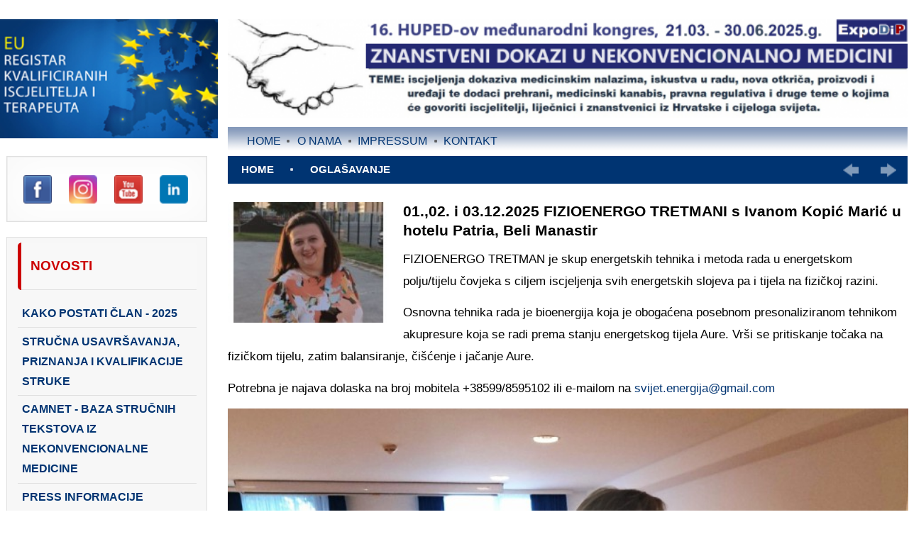

--- FILE ---
content_type: text/html; charset=UTF-8
request_url: https://huped.hr/hr/oglasavanje-detalji/23-24.-i-25.10.2023.-fizioenergo-tretmani-s-ivanom-kopic-maric-u-hotelu-patria-beli-manastir-229
body_size: 9633
content:
<!DOCTYPE html
	PUBLIC "-//W3C//DTD XHTML 1.0 Transitional//EN" "http://www.w3.org/TR/xhtml1/DTD/xhtml1-transitional.dtd">
<html xmlns="http://www.w3.org/1999/xhtml">

<head>
	<base href="https://huped.hr/" />
	<meta http-equiv="Content-Type" content="text/html; charset=utf-8" />
	<title>01.,02. i 03.12.2025 FIZIOENERGO TRETMANI s Ivanom Kopić Marić u hotelu Patria, Beli Manastir - Oglašavanje - HUPED </title>
	<link rel="icon" type="image/x-generic" href="/images/favicon333.png">
	<meta http-equiv='Cache-control' content='no-cache' />
	<meta name='robots' content='index,follow' />
	<meta name="author" content="HUPED" />
	<meta name="Copyright" content="HUPED" />
	<meta name="DC.language" content="hr-HR" />
	<meta name="DC.title" content="HUPED" />
	<meta name="DC.creator" content="HUPED" />
	<meta name="DC.format" content="text/html" />
	<meta name="DC.identifier" content="http://www.huped.hr/" />
	<meta name="DC.publisher" content="HUPED" />
	<meta name="description"
		content="01.,02. i 03.12.2025 FIZIOENERGO TRETMANI s Ivanom Kopić Marić u hotelu Patria, Beli Manastir - Oglašavanje - HUPED - Hrvatsko udruženje za prirodnu, energetsku i duhovnu medicinu" />
	<meta name="keywords" content="01.,02. i 03.12.2025 FIZIOENERGO TRETMANI s Ivanom Kopić Marić u hotelu Patria, Beli Manastir - Oglašavanje - HUPED - Hrvatsko udruženje za prirodnu, energetsku i duhovnu medicinu" />

	<link rel="stylesheet" href="css/style.css?v3" type="text/css" />
	<link rel="stylesheet" href="js/fancybox/jquery.fancybox-1.3.4.css" />
	
	<!-- Countdown CSS -->
	<link rel="stylesheet" type="text/css" href="lib/plugins/ckeditor/plugins/countdown/countdown.css" />
	
	<script type="text/javascript" src="js/jquery.min.js"></script>
	<script type="text/javascript" src="js/tipsy.js"></script>
	<script type="text/javascript" src="js/zoom.js"></script>
	<script type="text/javascript" src="js/jquery.cycle.all.js"></script>
	<script type="text/javascript" src="js/fancybox/jquery.fancybox-1.3.4.js"></script>
	<script type="text/javascript" src="js/functions.js"></script>
	<script type="text/javascript" src="js/sajax.js"></script>

	<!-- YouTube Password Protection Function -->
	<script type="text/javascript">
	/**
	 * YouTube Password Protection Function
	 */
	function promptPasswordForVideo(overlayElement) {
		var wrapper = overlayElement.parentElement;
		var correctPassword = wrapper.getAttribute('data-password');
		var embedUrl = wrapper.getAttribute('data-embed-url');
		var width = wrapper.getAttribute('data-width');
		var height = wrapper.getAttribute('data-height');
		
		var userPassword = prompt('Unesite lozinku za pristup YouTube sadržaju:');
		
		if (userPassword === correctPassword) {
			// Remove overlay and create iframe
			overlayElement.remove();
			
			var iframe = document.createElement('iframe');
			iframe.setAttribute('width', width);
			iframe.setAttribute('height', height);
			iframe.setAttribute('src', embedUrl);
			iframe.setAttribute('frameborder', '0');
			iframe.setAttribute('allowfullscreen', 'true');
			iframe.setAttribute('allow', 'accelerometer; autoplay; clipboard-write; encrypted-media; gyroscope; picture-in-picture');
			
			wrapper.appendChild(iframe);
		} else if (userPassword !== null) {
			alert('Neispravna lozinka!');
		}
	}
	</script>

	<!-- <link rel="stylesheet" href="https://unpkg.com/leaflet@1.3.4/dist/leaflet.css" />
	<script src="https://unpkg.com/leaflet@1.3.4/dist/leaflet.js"></script> -->

	<script async defer
		src="https://maps.googleapis.com/maps/api/js?key=AIzaSyBwkmvz_OJIqAlWhPVqgC_VMytDGQmHpRk&callback=generate_gmap"
		type="text/javascript"></script>

	<link rel="stylesheet" href="//code.jquery.com/ui/1.11.4/themes/smoothness/jquery-ui.css">
	<script src="//code.jquery.com/ui/1.11.4/jquery-ui.js"></script>
	<script src="admin/include/js/datepicker-hr.js"></script>

	<script src="https://cdn.jsdelivr.net/bxslider/4.2.12/jquery.bxslider.min.js"></script>
	<link rel="stylesheet" href="https://cdn.jsdelivr.net/bxslider/4.2.12/jquery.bxslider.css">
	
	<!-- Frontend Countdown JavaScript -->
	<script type="text/javascript">
	/**
	 * Frontend Countdown Timer JavaScript
	 */
	(function() {
		'use strict';
		
		function initCountdowns() {
			var countdowns = document.querySelectorAll('.countdown-timer');
			
			for (var i = 0; i < countdowns.length; i++) {
				var countdown = countdowns[i];
				var targetDate = countdown.getAttribute('data-target-date');
				var expiredMessage = countdown.getAttribute('data-expired-message') || 'Vrijeme je isteklo!';
				var showLabels = countdown.getAttribute('data-show-labels') !== 'false';
				
				if (targetDate && !countdown.getAttribute('data-initialized')) {
					countdown.setAttribute('data-initialized', 'true');
					startCountdown(countdown, targetDate, expiredMessage, showLabels);
				}
			}
		}
		
		function startCountdown(element, targetDateStr, expiredMessage, showLabels) {
			var targetDate = new Date(targetDateStr).getTime();
			
			if (isNaN(targetDate)) {
				element.innerHTML = '<div class="countdown-expired">Neispravni datum</div>';
				return;
			}
			
			var now = new Date().getTime();
			if (targetDate <= now) {
				element.innerHTML = '<div class="countdown-expired">' + expiredMessage + '</div>';
				return;
			}
			
			var interval = setInterval(function() {
				var now = new Date().getTime();
				var distance = targetDate - now;
				
				if (distance < 0) {
					clearInterval(interval);
					element.innerHTML = '<div class="countdown-expired">' + expiredMessage + '</div>';
					return;
				}
				
				var days = Math.floor(distance / (1000 * 60 * 60 * 24));
				var hours = Math.floor((distance % (1000 * 60 * 60 * 24)) / (1000 * 60 * 60));
				var minutes = Math.floor((distance % (1000 * 60 * 60)) / (1000 * 60));
				var seconds = Math.floor((distance % (1000 * 60)) / 1000);
				
				updateCountdownDisplay(element, days, hours, minutes, seconds, showLabels);
			}, 1000);
			
			// Initial update
			var distance = targetDate - now;
			var days = Math.floor(distance / (1000 * 60 * 60 * 24));
			var hours = Math.floor((distance % (1000 * 60 * 60 * 24)) / (1000 * 60 * 60));
			var minutes = Math.floor((distance % (1000 * 60 * 60)) / (1000 * 60));
			var seconds = Math.floor((distance % (1000 * 60)) / 1000);
			
			updateCountdownDisplay(element, days, hours, minutes, seconds, showLabels);
		}
		
		function updateCountdownDisplay(element, days, hours, minutes, seconds, showLabels) {
			var daysEl = element.querySelector('.countdown-days');
			var hoursEl = element.querySelector('.countdown-hours'); 
			var minutesEl = element.querySelector('.countdown-minutes');
			var secondsEl = element.querySelector('.countdown-seconds');
			
			if (!daysEl || !hoursEl || !minutesEl || !secondsEl) {
				var title = element.getAttribute('data-title');
				var html = '';
				
				if (title) {
					html += '<div class="countdown-title">' + escapeHtml(title) + '</div>';
				}
				
				html += '<div class="countdown-display">';
				html += '<div class="countdown-unit"><span class="countdown-number countdown-days">' + padZero(days) + '</span>';
				if (showLabels) html += '<span class="countdown-label">Dana</span>';
				html += '</div>';
				
				html += '<div class="countdown-unit"><span class="countdown-number countdown-hours">' + padZero(hours) + '</span>';
				if (showLabels) html += '<span class="countdown-label">Sati</span>';
				html += '</div>';
				
				html += '<div class="countdown-unit"><span class="countdown-number countdown-minutes">' + padZero(minutes) + '</span>';
				if (showLabels) html += '<span class="countdown-label">Minuta</span>';
				html += '</div>';
				
				html += '<div class="countdown-unit"><span class="countdown-number countdown-seconds">' + padZero(seconds) + '</span>';
				if (showLabels) html += '<span class="countdown-label">Sekundi</span>';
				html += '</div>';
				html += '</div>';
				
				element.innerHTML = html;
			} else {
				daysEl.textContent = padZero(days);
				hoursEl.textContent = padZero(hours);
				minutesEl.textContent = padZero(minutes);
				secondsEl.textContent = padZero(seconds);
			}
		}
		
		function padZero(num) {
			return num < 10 ? '0' + num : num.toString();
		}
		
		function escapeHtml(text) {
			var div = document.createElement('div');
			div.textContent = text;
			return div.innerHTML;
		}
		
		// Initialize when DOM is ready
		if (document.readyState === 'loading') {
			document.addEventListener('DOMContentLoaded', initCountdowns);
		} else {
			initCountdowns();
		}
		
		// Auto-refresh every minute for accuracy
		setInterval(initCountdowns, 60000);
		
		// Handle dynamic content (AJAX)
		if (window.MutationObserver) {
			var observer = new MutationObserver(function(mutations) {
				var needsInit = false;
				mutations.forEach(function(mutation) {
					if (mutation.type === 'childList') {
						for (var i = 0; i < mutation.addedNodes.length; i++) {
							var node = mutation.addedNodes[i];
							if (node.nodeType === 1) {
								if (node.classList && node.classList.contains('countdown-timer')) {
									needsInit = true;
								} else if (node.querySelector && node.querySelector('.countdown-timer')) {
									needsInit = true;
								}
							}
						}
					}
				});
				
				if (needsInit) {
					setTimeout(initCountdowns, 100);
				}
			});
			
			observer.observe(document.body, {
				childList: true,
				subtree: true
			});
		}
		
		// Expose globally for manual initialization
		window.initCountdowns = initCountdowns;
	})();
	</script>
	
	<!--[if lte IE 6]>
<meta http-equiv="refresh" content="0; url="warning" />
<script type="text/javascript">
/* <![CDATA[ */
window.top.location = 'warning';
/* ]]> */
</script>
<![endif]-->
	<script>
		(function (i, s, o, g, r, a, m) {
			i['GoogleAnalyticsObject'] = r; i[r] = i[r] || function () {
				(i[r].q = i[r].q || []).push(arguments)
			}, i[r].l = 1 * new Date(); a = s.createElement(o),
				m = s.getElementsByTagName(o)[0]; a.async = 1; a.src = g; m.parentNode.insertBefore(a, m)
		})(window, document, 'script', '//www.google-analytics.com/analytics.js', 'ga');

		ga('create', 'UA-39130156-41', 'huped.hr');
		ga('send', 'pageview');

	</script>
</head>

<body>
	<div class="width_cont">
		<div class="header">
			<div class="header_left">
				<center>
					<a href="http://www.huped.hr/hr/hrvatski-registar-kvalificiranih-iscjelitelja-i-terapeuta"
						class="logo_link">
						<img src="images/huped_logo.jpg" alt="" />
					</a>
				</center>
				<!--	<h1 class="moto">Hrvatsko udruženje za prirodnu, 
				<span class="drugi-red">energetsku i duhovnu medicinu</span></h1>-->
			</div>
			<div class="header_right">
				<div class="lang">
									</div>
										<div class="bxslider" style="margin-bottom: 0px !important; max-width: 100%;">
															 <div style="display: flex; justify-content: center;">
									<a href="https://www.huped.hr/hr/clanci-detalji/medunarodni-kongresi-znanstveni-dokazi-u-nekonvencionalnoj-medicini/sajam-zdravlja-i-15.-kongres-znanstveni-dokazi-u-nekonvencionalnoj-medicini-2023-54" class="full_banner_link" target="_blank">
										<img src="upload_data/site_photos/th_2605368322126453033698228032_zaglavlje-16.-kongres-2025.png" alt="" style="max-width: 100%; height: auto;" />
									</a>
								</div>
															 <div style="display: flex; justify-content: center;">
									<a href="https://huped.hr/hr/clanci-detalji/savjetovaliste-za-korisnike-nekonvencionalne-medicine/zastita-potrosaca-proizvoda-i-usluga-alternativne-i-komplementarne-medicine-zadnja-nadopuna-6.-6.-2022.g.-16" class="full_banner_link" target="_blank">
										<img src="upload_data/site_photos/th_zaglavlje-iped.jpg" alt="" style="max-width: 100%; height: auto;" />
									</a>
								</div>
															 <div style="display: flex; justify-content: center;">
									<a href="https://huped.hr/hr/clanci-detalji/kako-postati-clan/huped-clanstvo-9" class="full_banner_link" target="_blank">
										<img src="upload_data/site_photos/th_b620c7dc-8458-4381-a6dd-63853a4391e3.jpeg" alt="" style="max-width: 100%; height: auto;" />
									</a>
								</div>
															 <div style="display: flex; justify-content: center;">
									<a href="https://expodip.hr" class="full_banner_link" target="_blank">
										<img src="upload_data/site_photos/th_18460549131627666020829329503_zaglavlje-16.-kongres-2025.png" alt="" style="max-width: 100%; height: auto;" />
									</a>
								</div>
													</div>
										<script>
					$('.bxslider').bxSlider({
						auto: true,
						autoControls: false,
						stopAutoOnClick: false,
						pager: false,
						controls: false,
						touchEnabled: false,
						adaptiveHeight: true,
						margin: 0,
						pause: 7000,
						mode: 'fade'
					});
				</script>
				<div class="clearfix"></div>
				<div id="Nav">
					<ul class="menu_list">
						<li><a href="https://huped.hr/">Home</a></li>
						<li><a href="hr/o-nama">O nama</a></li>
						<li><a href="hr/impressum">Impressum</a></li>
						<li class="last"><a href="hr/kontakt">Kontakt</a></li>
					</ul>


					<div class="clearfix"></div>
				</div>
			</div>


		</div>
		<div class="content"><div class="left">
	<div class="drustvene_mreze">
		<a href="https://www.facebook.com/HUPED" class="face" target="_blank">Facebook</a> 
		  <a href="https://www.instagram.com/huped.hr/" class="instagram">Instagram</a>
		  <a href="https://m.youtube.com/channel/UCYuBaRL7mSl2EJ2Tdfd8Szw" class="youtube">YouTube</a>
		  <a href="https://www.linkedin.com/in/vedran-koruni%C4%87-1b464591" class="linkedin">LinkedIn</a>
	</div>

	
	<ul class="side_menu_list">
	<li class="novosti-highlight"><a href="hr/novosti">Novosti</a></li>
	<li><a href="hr/clanci-ispis/kako-postati-clan-2025-4">KAKO POSTATI ČLAN - 2025</a></li><li><a href="hr/clanci-ispis/strucna-usavrsavanja-priznanja-i-kvalifikacije-struke-33">STRUČNA USAVRŠAVANJA, PRIZNANJA I KVALIFIKACIJE STRUKE</a></li><li><a href="hr/clanci-ispis/camnet-baza-strucnih-tekstova-iz-nekonvencionalne-medicine-18">CAMNET - baza stručnih tekstova iz nekonvencionalne medicine</a></li><li><a href="hr/clanci-ispis/press-informacije-19">PRESS INFORMACIJE</a></li><li><a href="hr/clanci-ispis/pravna-regulativa-10">PRAVNA REGULATIVA</a></li><li><a href="hr/clanci-ispis/savjetovaliste-za-korisnike-nekonvencionalne-medicine-16">SAVJETOVALIŠTE ZA KORISNIKE NEKONVENCIONALNE MEDICINE</a></li><li><a href="hr/clanci-ispis/digitalni-sajam-zdravlja-24">DIGITALNI SAJAM ZDRAVLJA</a></li><li><a href="hr/clanci-ispis/medunarodni-kongresi-znanstveni-dokazi-u-nekonvencionalnoj-medicini-21"> Međunarodni kongresi: Znanstveni dokazi u nekonvencionalnoj medicini</a></li>		<li><a href="https://prijavnice.aped.hr">PRIJAVNICE ZA EDUKACIJE</a></li>
		<li><a href="hr/anketni-list">ANKETA:</br> <span class="anketa-span">Da li ste zadovoljni</br>svojim iscjeliteljem? </span></a></li>
		<li><a href="hr/fotogalerija">Fotogalerija</a></li>
		<li><a href="hr/videogalerija">Videogalerija</a></li>
		<li class="aktivnosti-naslov"><span>Aktivnosti članova</span>
			<span class="clearfix"></span>
			<ul class="sub">
				<li><a href="hr/seminari-ispis">Seminari</a></li>
				<li><a href="hr/oglasavanje-ispis">Oglašavanje</a></li>
				<li class="login-clanovi"><a href="admin_terapeuti/login">Unos Informacija</a></li>
			</ul>
		</li>
	</ul>

		<div class="web_trgovina">
		<h2 class="web-naslov"><strong>WEB TRGOVINA</strong></h2>
		<ul class="web_trgovina_list">
		<li><a href="hr/webshop-ispis/uredaji-i-proizvodi-16">UREĐAJI I PROIZVODI</a></li><li><a href="hr/webshop-ispis/terapeutsko-iscjeliteljske-usluge-15">TERAPEUTSKO ISCJELITELJSKE USLUGE</a></li><li><a href="hr/webshop-ispis/zdrava-knjiga-2025-14">ZDRAVA KNJIGA 2025</a></li><li><a href="hr/webshop-ispis/kristaloterapijski-proizvodi-10">KRISTALOTERAPIJSKI PROIZVODI</a></li>			
		</ul>
		<a href="hr/kosarica" class="web_trgovina_link" style="margin-top: 10px;">
			<span class="kosarica-naslov">Košarica</span><br />
			<span class="kol_string">Količina: <span id="num_items1">0</span></span><br />
			<span class="ukupan_iznos_string">Ukupan iznos: <span id="price1">0,00 EUR</span></span><br />
		</a>
	</div>
	
	<div class="pretraga">
		<form action="hr/pretraga" method="post">
			<label for="pretraga">Pretraga</label>
			<input type="text" class="pretraga_input" name="search_string" id="pretraga"/>
			<input type="submit" class="submit_input" value=""/>
		</form>
	</div>	
			<a href="https://www.huped.hr/hr/hrvatski-registar-kvalificiranih-iscjelitelja-i-terapeuta" class="banner" target="_blank">
			<img src="upload_data/site_photos/th_trazilica-3.png" alt=""/>
		</a>
			<a href="https://www.huped.hr/hr/clanci-detalji/savjetovaliste-za-korisnike-nekonvencionalne-medicine/zastita-potrosaca-proizvoda-i-usluga-alternativne-i-komplementarne-medicine-zadnja-nadopuna-6.-6.-2022.g.-16" class="banner" target="_blank">
			<img src="upload_data/site_photos/th_provjera.jpg" alt=""/>
		</a>
			<div class="anketa">
		<h2>Anketa</h2>
		
		<p><strong>KAKVA JE KVALITETA VAŠEG SPAVANJA I DA LI SPAVATE NA DOBROM MJESTU [www.radiestezija.huped.hr]</strong></p>
		<form action="hr/mini-anketa/kakva-je-kvaliteta-vaseg-spavanja-i-da-li-spavate-na-dobrom-mjestu-www.radiestezija.huped.hr-8" method="post" >
			<input type="hidden" name="anketa_id" value="8" />
								<input type="radio" value="1" id="odgovor1" class="tick" name="odgovor">
					<label for="odgovor1" class="check_label">Zdrav sam, spavam jako dobro i budim se svjež, odmoren i spreman za novi radni dan.</label>
					<div class="clearfix"></div>
								<input type="radio" value="2" id="odgovor2" class="tick" name="odgovor">
					<label for="odgovor2" class="check_label">Uglavnom dobro spavam, no tokom dana osječam razne tegobe (bez konkretne dijagnoze).</label>
					<div class="clearfix"></div>
								<input type="radio" value="3" id="odgovor3" class="tick" name="odgovor">
					<label for="odgovor3" class="check_label">Ponekad spavam loše i imam ružne snove te se često budim.</label>
					<div class="clearfix"></div>
								<input type="radio" value="4" id="odgovor4" class="tick" name="odgovor">
					<label for="odgovor4" class="check_label">Uglavnom spavam loše te se budim loše volje i iscrpljen/a.</label>
					<div class="clearfix"></div>
								<input type="radio" value="5" id="odgovor5" class="tick" name="odgovor">
					<label for="odgovor5" class="check_label">Spavam loše i imam kronične smetnje/bolove u pojedinim dijelovima tijela.</label>
					<div class="clearfix"></div>
								<input type="radio" value="6" id="odgovor6" class="tick" name="odgovor">
					<label for="odgovor6" class="check_label">Spavam loše, liječnik mi je ustanovio tešku bolest, a slično se događa i mojim susjedima.</label>
					<div class="clearfix"></div>
								<input type="radio" value="7" id="odgovor7" class="tick" name="odgovor">
					<label for="odgovor7" class="check_label">Imam razne smetnje i to od svega po malo što je gore navedeno pa ću vam se javiti na mail: huped@huped.hr radi analize i preporuke.</label>
					<div class="clearfix"></div>
						<div class="bottom_form">
							<input class="btn" type="submit" class="anketa_submit" value="Glasaj" name="glasaj"/> 
							<input class="btn last" type="submit" class="anketa_submit" onclick="window.location.href = 'https://huped.hr/hr/mini-anketa/kakva-je-kvaliteta-vaseg-spavanja-i-da-li-spavate-na-dobrom-mjestu-www.radiestezija.huped.hr-8'; return true;" value="Rezultati" name="rezultati"/> 
				<div class="clearfix"></div>
			</div>
		</form>
		
	</div>
		<!--vidjeti di ovo vodi, posebna stranica ili?-->
	<!--newsletter prebacen u header.php-->
	
	 <!-- <a href="hr/prijava-na-newsletter" class="newsletter">  -->
		<!--Prijava za<br /> <strong>newsletter</strong>
	 			Prijavite se za primanje informacija o aktivnostima iscjelitelja i terapeuta, edukaciji i proizvodima za poboljšanje kvalitete života.<div class="divide"></div> <strong></strong> primatelja	</a> -->
	
	<a href="https://huped.hr/hr/oglasavanje-detalji/mjerenje-stetnih-zracenja-u-vasem-stanu-16" class="banner" target="_blank">
		<img src="upload_data/site_photos/th_11688103071315022969329408944_obitelj-zracenje.png" alt=""/>
	</a>
	<a href="https://huped.hr/hr/clanci-ispis/camnet-baza-strucnih-tekstova-iz-nekonvencionalne-medicine-18" class="banner" target="_blank">
		<img src="upload_data/site_photos/th_camnet.jpeg" alt=""/>
	</a>
	<a href="https://expodip.hr" class="banner" target="_blank">
		<img src="upload_data/site_photos/th_logo-expodip-veliki-2.png" alt=""/>
	</a>
	<a href="https://kongres.huped.hr" class="banner" target="_blank">
		<img src="upload_data/site_photos/th_5030646556735335001029963425_sajam-zdravlja-2025-veliki-logo.png" alt=""/>
	</a>
	<a href="https://aped.hr" class="banner" target="_blank">
		<img src="upload_data/site_photos/th_3767669881248381280661177067_aped-2_2-3.png" alt=""/>
	</a>
	<a href="https://gavez.huped.hr" class="banner" target="_blank">
		<img src="upload_data/site_photos/th_gavez.png" alt=""/>
	</a>
	<a href="https://huped.hr/hr/oglasavanje-detalji/mrsavljenje-prirodnim-putem-u-5-tretmana-227" class="banner" target="_blank">
		<img src="upload_data/site_photos/th_vitaliy-2.png" alt=""/>
	</a>
	<div class="banneri">						<a href="https://pravapacijenata.hr/" class="banner " target="_blank">
							<span class="valign-b">
								<img src="https://huped.hr/lib/plugins/thumb.php?src=https://huped.hr/upload_data/site_photos/th_pacijent.jpg&w=212&h=120&zc=2" alt=""/>
							</span>
						</a>
								<a href="https://potrosac.hr/" class="banner " target="_blank">
							<span class="valign-b">
								<img src="https://huped.hr/lib/plugins/thumb.php?src=https://huped.hr/upload_data/site_photos/th_huzp.png&w=212&h=120&zc=2" alt=""/>
							</span>
						</a>
								<a href="https://www.who.int/" class="banner last" target="_blank">
							<span class="valign-b">
								<img src="https://huped.hr/lib/plugins/thumb.php?src=https://huped.hr/upload_data/site_photos/th_1279853640834155173742093643_neimenovano.png&w=212&h=120&zc=2" alt=""/>
							</span>
						</a>
								<a href="http://europa.eu/index_hr.htm" class="banner " target="_blank">
							<span class="valign-b">
								<img src="https://huped.hr/lib/plugins/thumb.php?src=https://huped.hr/upload_data/site_photos/th_eu-domena.jpg&w=212&h=120&zc=2" alt=""/>
							</span>
						</a>
		</div><!-- 	<div class="contact_info">
		<p>
			<strong>HUPED</strong><br />
			Kosirnikova 80, <br/>10000 Zagreb
		</p>
		
		<table>
			<tbody>
				<tr>
					<td class="strong_label">Tel:</td>
					<td>+ 385 1 3758 145</td>
				</tr>
				<tr>
					<td class="strong_label">Fax:</td>
					<td>+ 385 1 3758 140</td>
				</tr>
				<tr>
					<td class="strong_label">Gsm:</td>
					<td>+ 385 99 4900 909</td>
				</tr>
				<tr>
					<td class="strong_label">Gsm 2:</td>
					<td>+ 385 99 8525 039 </td>
				</tr>
				<tr>
					<td class="strong_label">E-mail:</td>
					<td><a class="mailto_link" href="mailto:huped@huped.hr">huped@huped.hr</a></td>
				</tr>
			</tbody>
		</table>
	</div> -->
</div>

<style>
/* Additional CSS to style the Novosti link to make it more noticeable */
.side_menu_list li.novosti-highlight {
    background-color: #f8f8f8;
    border-radius: 4px;
    margin-bottom: 10px;
    border-left: 4px solid #cc0000;
}

.side_menu_list li.novosti-highlight a {
    font-weight: bold;
    color: #cc0000 !important;
    font-size: 1.1em;
    padding: 12px 10px;
    display: block;
    transition: all 0.3s ease;
}

.side_menu_list li.novosti-highlight a:hover {
    background-color: #f0f0f0;
    text-decoration: none;
}
</style>	

<div class="right">
<style>
	/* Base styling for gallery */
	.vid_wrap {
		width: 20%;
		padding: 0 10px;
		margin-bottom: 20px;
		box-sizing: border-box;
		float: left;
	}
	.gal_img_cont {
		display: block;
		position: relative;
		margin-bottom: 8px;
		overflow: hidden;
		border-radius: 4px;
		cursor: pointer;
	}
	.gal_img_cont img {
		width: 100%;
		height: auto;
		transition: transform 0.3s ease;
	}
	.gal_img_cont:hover img {
		transform: scale(1.05);
	}
	.vid_title {
		font-size: 14px;
		line-height: 1.3;
		margin: 0;
		height: 36px;
		overflow: hidden;
	}
	
	/* Custom Lightbox Styles */
	.custom-lightbox {
		display: none;
		position: fixed;
		top: 0;
		left: 0;
		width: 100%;
		height: 100%;
		background-color: rgba(0, 0, 0, 0.9);
		z-index: 9999;
		overflow: hidden;
	}
	
	.lightbox-content {
		position: absolute;
		top: 50%;
		left: 50%;
		transform: translate(-50%, -50%);
		max-width: 90vw;
		max-height: 90vh;
		display: flex;
		align-items: center;
		justify-content: center;
	}
	
	.lightbox-image {
		max-width: 100%;
		max-height: 100%;
		width: auto;
		height: auto;
		object-fit: contain;
		border-radius: 4px;
		box-shadow: 0 4px 20px rgba(0, 0, 0, 0.5);
	}
	
	.lightbox-close {
		position: absolute;
		top: 20px;
		right: 30px;
		color: #fff;
		font-size: 40px;
		font-weight: bold;
		cursor: pointer;
		z-index: 10001;
		transition: opacity 0.3s ease;
	}
	
	.lightbox-close:hover {
		opacity: 0.7;
	}
	
	.lightbox-nav {
		position: absolute;
		top: 50%;
		transform: translateY(-50%);
		color: #fff;
		font-size: 30px;
		font-weight: bold;
		cursor: pointer;
		background-color: rgba(0, 0, 0, 0.5);
		width: 50px;
		height: 50px;
		display: flex;
		align-items: center;
		justify-content: center;
		border-radius: 50%;
		transition: background-color 0.3s ease;
		z-index: 10001;
	}
	
	.lightbox-nav:hover {
		background-color: rgba(0, 0, 0, 0.8);
	}
	
	.lightbox-prev {
		left: 30px;
	}
	
	.lightbox-next {
		right: 30px;
	}
	
	.lightbox-title {
		position: absolute;
		bottom: 30px;
		left: 50%;
		transform: translateX(-50%);
		color: #fff;
		font-size: 18px;
		text-align: center;
		max-width: 80%;
		background-color: rgba(0, 0, 0, 0.7);
		padding: 10px 20px;
		border-radius: 4px;
		z-index: 10001;
	}
	
	/* Loading spinner */
	.lightbox-loading {
		position: absolute;
		top: 50%;
		left: 50%;
		transform: translate(-50%, -50%);
		width: 40px;
		height: 40px;
		border: 4px solid rgba(255, 255, 255, 0.3);
		border-top: 4px solid #fff;
		border-radius: 50%;
		animation: spin 1s linear infinite;
		z-index: 10002;
	}
	
	@keyframes spin {
		0% { transform: translate(-50%, -50%) rotate(0deg); }
		100% { transform: translate(-50%, -50%) rotate(360deg); }
	}
	
	/* Responsive adjustments */
	@media (max-width: 1200px) {
		.vid_wrap {
			width: 25%;
		}
	}
	@media (max-width: 992px) {
		.vid_wrap {
			width: 25%;
		}
	}
	@media (max-width: 768px) {
		.vid_wrap {
			width: 50%;
		}
		.lightbox-content {
			max-width: 95vw;
			max-height: 95vh;
		}
		.lightbox-close {
			top: 10px;
			right: 15px;
			font-size: 30px;
		}
		.lightbox-nav {
			width: 40px;
			height: 40px;
			font-size: 24px;
		}
		.lightbox-prev {
			left: 15px;
		}
		.lightbox-next {
			right: 15px;
		}
		.lightbox-title {
			bottom: 15px;
			font-size: 16px;
			max-width: 90%;
		}
	}
	@media (max-width: 480px) {
		.vid_wrap {
			width: 100%;
		}
		.lightbox-content {
			max-width: 98vw;
			max-height: 98vh;
		}
	}
</style>

	<div class="main_cont">
		<div class="text">
			<div class="breadcrumbs">
				<a href="https://huped.hr/hr" class="crumb">Home</a>
				<a href="hr/oglasavanje-ispis" class="crumb_last">Oglašavanje</a>
				
				<div class="prev_next">
									<a href="hr/oglasavanje-detalji/radio-jaska-razgovor-sa-iscjeliteljem-zeljkom-marusicem-dr.-e.m.-228" title="RADIO JASKA: Razgovor sa iscjeliteljem Željkom Marušićem, dr. E.M." class="lijevo tip">Prethodno</a>
									<a href="hr/oglasavanje-detalji/energetski-holisticki-integralni-med.-zdravstveni-pristup-230" title="Energetski,  holistički,  integralni med. zdravstveni pristup " class="desno tip">Slijedeće</a>
								</div>
			</div>
			<div class="unos">
							<a href="#" class="unos_img_cont custom-lightbox-trigger" 
				   data-src="upload_data/site_photos/20231007_175201.jpg" 
				   data-title="01.,02. i 03.12.2025 FIZIOENERGO TRETMANI s Ivanom Kopić Marić u hotelu Patria, Beli Manastir"
				   data-index="0">
					<img src="https://huped.hr/lib/plugins/thumb.php?src=https://huped.hr/upload_data/site_photos/th_20231007_175201.jpg&w=170&h=127&zc=2" alt="01.,02. i 03.12.2025 FIZIOENERGO TRETMANI s Ivanom Kopić Marić u hotelu Patria, Beli Manastir"/>
				</a>
							<h2>01.,02. i 03.12.2025 FIZIOENERGO TRETMANI s Ivanom Kopić Marić u hotelu Patria, Beli Manastir</h2>
				<p>FIZIOENERGO TRETMAN je skup energetskih tehnika i metoda rada u energetskom polju/tijelu čovjeka s ciljem iscjeljenja svih energetskih slojeva pa i tijela na fizičkoj razini.</p>

<p>Osnovna tehnika rada je bioenergija koja je obogaćena posebnom presonaliziranom tehnikom akupresure koja se radi prema stanju energetskog tijela Aure. Vr&scaron;i se pritiskanje točaka na fizičkom tijelu, zatim balansiranje, či&scaron;ćenje i jačanje Aure.</p>

<p>Potrebna je najava dolaska na broj mobitela +38599/8595102 ili e-mailom na <a href="mailto:svijet.energija@gmail.com">svijet.energija@gmail.com</a></p>

<p><img alt="" src="/upload_data/editor/images/img_20230822_115516_407.jpg" style="height:720px; width:720px" /></p>
				<div class="clearfix"></div>
				
							</div>
			<div class="clearfix"></div>
		</div>
	</div>
	
	<!-- Custom Lightbox -->
	<div id="customLightbox" class="custom-lightbox">
		<div class="lightbox-loading"></div>
		<span class="lightbox-close">&times;</span>
		<div class="lightbox-content">
			<img id="lightboxImage" class="lightbox-image" src="" alt="">
		</div>
		<div class="lightbox-nav lightbox-prev">&#8249;</div>
		<div class="lightbox-nav lightbox-next">&#8250;</div>
		<div class="lightbox-title" id="lightboxTitle"></div>
	</div>

	<script>
	(function() {
		'use strict';
		
		var lightbox = document.getElementById('customLightbox');
		var lightboxImage = document.getElementById('lightboxImage');
		var lightboxTitle = document.getElementById('lightboxTitle');
		var lightboxClose = document.querySelector('.lightbox-close');
		var lightboxPrev = document.querySelector('.lightbox-prev');
		var lightboxNext = document.querySelector('.lightbox-next');
		var lightboxLoading = document.querySelector('.lightbox-loading');
		
		var images = [];
		var currentIndex = 0;
		
		// Collect all images
		function collectImages() {
			images = [];
			var triggers = document.querySelectorAll('.custom-lightbox-trigger');
			triggers.forEach(function(trigger) {
				images.push({
					src: trigger.getAttribute('data-src'),
					title: trigger.getAttribute('data-title'),
					index: parseInt(trigger.getAttribute('data-index'))
				});
			});
		}
		
		// Show image in lightbox
		function showImage(index) {
			if (index < 0) index = images.length - 1;
			if (index >= images.length) index = 0;
			
			currentIndex = index;
			
			// Show loading
			lightboxLoading.style.display = 'block';
			lightboxImage.style.display = 'none';
			
			// Update title
			lightboxTitle.textContent = images[index].title;
			
			// Load image
			var img = new Image();
			img.onload = function() {
				lightboxImage.src = img.src;
				lightboxImage.style.display = 'block';
				lightboxLoading.style.display = 'none';
			};
			img.onerror = function() {
				lightboxLoading.style.display = 'none';
				lightboxTitle.textContent = 'Error loading image';
			};
			img.src = images[index].src;
		}
		
		// Open lightbox
		function openLightbox(index) {
			collectImages();
			showImage(index);
			lightbox.style.display = 'block';
			document.body.style.overflow = 'hidden';
		}
		
		// Close lightbox
		function closeLightbox() {
			lightbox.style.display = 'none';
			document.body.style.overflow = '';
		}
		
		// Event listeners
		document.addEventListener('click', function(e) {
			var trigger = e.target.closest('.custom-lightbox-trigger');
			if (trigger) {
				e.preventDefault();
				var index = parseInt(trigger.getAttribute('data-index'));
				openLightbox(index);
			}
		});
		
		lightboxClose.addEventListener('click', closeLightbox);
		
		lightboxPrev.addEventListener('click', function() {
			showImage(currentIndex - 1);
		});
		
		lightboxNext.addEventListener('click', function() {
			showImage(currentIndex + 1);
		});
		
		// Close on background click
		lightbox.addEventListener('click', function(e) {
			if (e.target === lightbox) {
				closeLightbox();
			}
		});
		
		// Keyboard navigation
		document.addEventListener('keydown', function(e) {
			if (lightbox.style.display === 'block') {
				switch(e.key) {
					case 'Escape':
						closeLightbox();
						break;
					case 'ArrowLeft':
						showImage(currentIndex - 1);
						break;
					case 'ArrowRight':
						showImage(currentIndex + 1);
						break;
				}
			}
		});
		
		// Handle navigation visibility
		function updateNavigation() {
			if (images.length <= 1) {
				lightboxPrev.style.display = 'none';
				lightboxNext.style.display = 'none';
			} else {
				lightboxPrev.style.display = 'flex';
				lightboxNext.style.display = 'flex';
			}
		}
		
		// Update navigation when lightbox opens
		lightbox.addEventListener('transitionend', updateNavigation);
		
	})();
	</script>
</div><div class="clearfix"></div>
		</div>
	</div>
	<div class="footer">
		<div class="width_cont">
			<div class="clearfix"></div>
			<div class="footer_left">
				© 2026 <strong>IPED, HUPED, EUPED i APED.</strong> Sva prava pridržana.<br><a class="last" href="hr/uvjeti-poslovanja">Uvjeti poslovanja</a>
			</div>
		</div>
	</div>
	<script async defer
    src="https://maps.googleapis.com/maps/api/js?key=AIzaSyBwkmvz_OJIqAlWhPVqgC_VMytDGQmHpRk&callback=initMap">
    </script>
</body>
</html>

--- FILE ---
content_type: text/css
request_url: https://huped.hr/css/style.css?v3
body_size: 10378
content:
/* http://meyerweb.com/eric/tools/css/reset/ 
   v2.0 | 20110126
      License: none (public domain)
      */
      
      html, body, div, span, applet, object, iframe,
      h1, h2, h3, h4, h5, h6, p, blockquote, pre,
      a, abbr, acronym, address, big, cite, code,
      del, dfn, em, img, ins, kbd, q, s, samp,
      small, strike, strong, sub, sup, tt, var,
      b, u, i, center,
      dl, dt, dd, ol, ul, li,
      fieldset, form, label, legend,
      table, caption, tbody, tfoot, thead, tr, th, td,
      article, aside, canvas, details, embed, 
      figure, figcaption, footer, header, hgroup, 
      menu, nav, output, ruby, section, summary,
      time, mark, audio, video {
      margin: 0;
      padding: 0;
      border: 0;
      font-size: 100%;
      font: inherit;
      vertical-align: baseline;
      }
      /* HTML5 display-role reset for older browsers */
      article, aside, details, figcaption, figure, 
      footer, header, hgroup, menu, nav, section {
      display: block;
      }
      body {
      line-height: 1;
      }
      ol, ul {
      list-style: none;
      }
      blockquote, q {
      quotes: none;
      }
      blockquote:before, blockquote:after,
      q:before, q:after {
      content: '';
      content: none;
      }
      table {
      border-collapse: collapse;
      border-spacing: 0;
      }
	  h1, h2, h3, h4, h5{
		font-weight:normal;
	  }
/*Reset kraj*/

.clearfix{
    background: transparent none repeat scroll 0%;
	border: medium none;
	clear: both;
	font-size: 0px;
	height: 0.1px;
	margin-top:-1px;
	padding: 0pt;
	visibility: hidden;
	overflow: hidden;
    }
	
strong{
	font-weight:bold;
}

em{
	font-style:italic;
}

.success{
    background: url("../images/success.png") no-repeat scroll 10px center #a2ffa7;
    border: 1px solid green;
    color: green;
    font-weight: bold;
    margin: 0px 0 10px;
    padding: 10px;
    text-align: center;
}

.error{
    background: url("../images/error.gif") no-repeat scroll 10px center #FFD0D0;
    border: 1px solid #FF2222;
    color: red;
    font-weight: bold;
    margin: 0px 0 10px;
    padding: 10px;
    text-align: center;
}

.no_entry{
    color: #000000;
    font-weight: bold;
    margin: 0px 0 10px;
    padding: 10px;
    text-align: center;
}

.hidden{
	display:none;
}

/*------*/

.width_cont{
	margin:0 auto;
	width:960px;
}

body{
	background-color:#ffffff;
	font-size:13px;
	line-height:1.8;
	font-family:arial;
}

a:link,
a:visited{
	color:#003472;
	text-decoration:none;
}

a:hover,
a:active{
	color:#C81010;
	text-decoration: none;
}

/*------*/

.full_banner_link {
  display: block;
  margin: 0;
  clear:both;
}

.main_cont .full_banner_link {
	margin-bottom: 8px;
	width:718px;
	overflow: hidden;
}

.full_banner_link img{
	display:block;
	max-width: 718px;
}

.vid_title a:hover {
	color:#DC1A22;
	text-decoration: none;
}

.wrap_iframe {
    width: 800px;
    height: 710px;
    padding: 0;
    overflow: hidden;
}

.header {
  clear: both;
  padding: 20px 0 0;
  overflow: hidden;
}

.header_left {
  float: left;
  margin: 0px 17px 0 0;
  padding: 0;
  width: 224px;
}

a.logo_link:link, a.logo_link:visited {
  display: block;
  height: 133px;
  margin: 0px;
  width: 224px;
}

.logo_link img{
	display:block;
}

.moto { 
  color: #000;
  font-size: 11px;
  font-weight: bold;
  letter-spacing: 0.6px;
  margin: 0 0 0 7px;
  text-transform: uppercase;
}

.drugi-red {
  letter-spacing: 1.1px;
}

.header_right {
  float: left;
  padding: 0;
  width: 718px;
}

.lang{
	float:left;
	width:100px;
}


.lang a:link, 
.lang a:visited {
	background-position: 0 -15px;
	background-repeat: no-repeat;
	display: block;
	float: left;
	font-size: 11px;
	height: 16px;
	margin: 0 6px 0 0;
	padding: 0 0 0 20px;
}

.lang a:hover,
.lang a:active{
	background-position: 0 -15px;
}

a.hr{
	background-image:url('../images/hr.png');
}

a.en{
	background-image:url('../images/en.png');
}
.top-heading{
background: none repeat scroll 0 0 #F7F7F7;
border: 1px solid #E0E0E0;
padding: 15px;
}
.breadcrumbs {
	background-color: #003472;
	color: #FFFFFF;
	font-size: 11px;
	font-weight: bold;
	height: auto;
	line-height: 19px;
	margin: 0 0 20px;
	padding: 5px 80px 5px 14px;
	position: relative;
	text-transform: uppercase;
}

a.crumb {
	background:url('../images/micro_bullet_white.png') no-repeat right center;
	padding:0 20px 0 0;
	margin:0 15px 0 0;
	color:#ffffff;
}

a.crumb:hover {
	color:#C81010;
}

a.crumb_last{
	background:none;
	padding:0 20px 0 0;
	margin:0 15px 0 0;
	color:#ffffff;
	font-weight:bold;
}

.crumb_last{
	font-weight:normal;
}

.menu_list {
  float: left;
  margin: 0 0 0 5px;
}

.menu_list li {
	background: url("../images/micro_bullet.png") no-repeat scroll right center transparent;
	float: left;
	font-size: 12px;
	padding: 0 10px 0 7px;
	text-transform: uppercase;
}

.menu_list li.last{
	background:none;
}

.menu_list li a {
	color:#003472;
}

.menu_list li a:hover {
	color:#C81010;
}

.sub{
	padding:2px 0 0;
	margin:0 0 10px;
}

.sub a:link,
.sub a:visited{
	text-transform:none;
	border-bottom:none;
	padding:5px 5px 5px 20px;
	line-height:1.1;
	background:url('../images/icon-right.png') no-repeat 8px center;
}

.prijavljeno {
  float: left;
  margin:20px 0;
  border-top:1px  solid #D01C1D;
  width: 100%;
  text-align: left;
  padding: 10px 0;
  box-sizing: border-box;

}

.prijava {
  background: url("../images/key_ico.png") no-repeat scroll left center transparent;
  font-size: 11px;
  margin: 0 11px 5px 0;
  padding: 2px 0px 2px 20px;
  display: block;
  color: #D01C1D !important;
}

.registracija{
	background: url("../images/lock_ico.png") no-repeat scroll left center transparent;
	font-size: 11px;
	margin: 0;
	 padding: 2px 0px 2px 20px;
	 color: #D01C1D !important;
}

.user{
	padding: 2px 0px 2px 0;
	font-size: 11px;
	margin:0 15px 0 0;
	font-weight:bold;
	
}

.odjava{
	padding: 2px 15px 2px 0;
	background: url("../images/lock_ico.png") no-repeat scroll right center transparent;
	font-size: 11px;
	font-weight:bold;
	
}

.lower_right{
	width:715px;
	float:left;
}

/*--------*/

.left {
  float: left;
  margin: 0 22px 0 7px;
  width: 212px;
}


.right{
	float: left;
	width:718px;
}

.side_menu_list{
	border:1px solid #E0E0E0;
	margin:0 0 15px;
	background: #F7F7F7;
	width:89.1%;
	padding: 5px 5% 0px 5%;
}

.anketa-red {
	border-top:1px solid #E0E0E0;
	padding-bottom: 5px;
	padding-top:5px;
	font-weight: normal;
	float:left;
	width:100%;
}

.velika_anketa .prijava_box .anketa-red label {
  width: 675px;
  margin-top:5px;
  font-weight: normal;
}

.anketa-red label {
	line-height: 14px;
}

.side_menu_list li a {
	border-bottom: 1px solid #E0E0E0;
	display: block;
	font-size: 12px;
	padding: 4px 5px;
	font-weight: bold;
	text-transform: uppercase;
}

.side_menu_list li a:hover {
	color:#C81010;
	text-decoration:none;
}

.aktivnosti-naslov span {
	font-weight: bold;
	font-size:12px;
}

.side_menu_list li a.mslc{
	font-weight:bold;
}

.sub li a {
	font-weight: normal;
}

/*-------*/


.hrv_registar {
	background: url("../images/eu4.jpg") no-repeat scroll left center transparent;
	display: block;
	font-size: 11px;
	height: 100px;
	line-height: 19px;
	margin: 0 0 15px;
	padding: 20px 29px 0 61px;
}

.icon-bar {
  line-height: 1.2;
  float: right;
  display:inline-block;
  color:white;
  margin: 5px 2px;
}

.fa {
  padding: 20px;
  font-size: 11px;
  width: 50px;
  text-align: center;
  text-decoration: none;
  margin: 25px 9px;
  color: #FFFFFF;
}

.fa:hover {
    opacity: 0.7;
}
.topmenu h1 {
	color: #FFFFFF;
	font-size: 11px;
	font-weight: bold;
	text-transform: uppercase;
  display:inline-block;
  text-align: left;
  float: left;
  margin: 20px 2px;
}

.drustvene_mreze{
	background:url('../images/drustvene_back.png') no-repeat top left;
	display:block;
	height:70px;
	margin:0 0 15px;
}

.drustvene_mreze a:link, 
.drustvene_mreze a:visited {
  background-position: 0 0px;
  background-repeat: no-repeat;
  display: block;
  float: left;
  height: 30px;
  margin: 20px 0 0 18px;
  overflow: hidden;
  text-indent: -200px;
  width: 30px;
}

.drustvene_mreze a:hover,
.drustvene_mreze a:active{
	background-position:0 -30px;
	text-decoration:none;
}

.face{
	background-image:url('../images/face_ico.png');
}

.twitter{
	background-image:url('../images/twitter_ico.png');
}

.gplus{
	background-image:url('../images/gplus_ico.png');
}

.youtube{
	background-image:url('../images/youtube_ico.png');
}

.instagram{
	background-image:url('../images/instagram_ico.png');
}

.linkedin{
	background-image:url('../images/linkedin_ico.png');
}

.tiktok{
	background-image:url('../images/tik_tok30.png');
}

.tiktok60{
	background-image:url('../images/tik-tok60.png');
}

/*------*/
.bx-wrapper{
	margin-bottom: 0 !important;
	border: 0 !important;
	box-shadow: none !important;
}
.pretraga {
  background: url("../images/search_back.jpg") no-repeat scroll left top transparent;
  margin: 0 0 15px;
  overflow: hidden;
  padding: 19px 20px;
}

.pretraga form{
	overflow:hidden;
	margin:0 0 2px;
}

.pretraga label {
  display: block;
  font-size: 12px;
  font-weight: bold;
  margin: -4px 0 10px;
  text-transform: uppercase;
}

.pretraga_input {
	background: none repeat scroll 0 0 transparent;
	border: medium none;
	float: left;
	font-size: 11px;
	height: 25px;
	line-height: 25px;
	padding: 0 0 0 5px;
	width: 140px;
}

.submit_input {
	background: none repeat scroll 0 0 transparent;
	border: medium none;
	float: left;
	height: 25px;
	width: 26px;
	cursor:pointer;
}

.web_trgovina {
  background: #F7F7F7;
  border: 1px solid #E0E0E0;
  color: #D01C1D;
  display: block;
  font-size: 14px;
  font-weight: bold;
  margin: 0 0 15px;
  padding: 15px;
  text-align: center;
  text-transform: uppercase;
}

.vas-oglas img {
	width:213px;
	padding-bottom:15px;
}



.web_trgovina_list{
	border-top:1px dotted #E0E0E0;
	margin:10px 0 0;
	padding:10px 0 0;
}

.web_trgovina_list li{
	text-align:left;
}

.web_trgovina_list a {
	font-size:11px;
	color:#000000;
	margin:5px 0 0;
	background:url('../images/micro_bullet_white.png') no-repeat 4px center;
	display:block;

}

.web_trgovina_list a:hover {
	color:#D01C1D;
}

a.newsletter:link, 
a.newsletter:visited {
	background: url("../images/huped_casopis.png") no-repeat scroll center top #F7F7F7;
	display: block;
	font-size: 11px;
	line-height: 1.5;
/*	margin: 0 0 15px;   
*/	padding: 83px 10px 10px 20px;
	text-transform: none;
}

a.newsletter:hover,
a.newsletter:active{
	text-decoration:none;
	color:#CF1B1A;
}

.fejs_na_naslovnoj {
	float:left;
	position: relative;
	width:100%;
}

.anketa_na_naslovnoj {
    height: 30px;
    margin: 0 0 15px;
    position: relative;
}

.b_cycler .fejs_na_naslovnoj  {
  background-color: #003472;
  height: 30px;
  margin: 0 0 15px;
  position: relative;
}

.banner {
  background: none repeat scroll 0 0 #F7F7F7;
  display: block;
  margin: 0 0 15px;
  padding: 10px 0;
  text-align: center;
}

.banneri a {
	width:212px;
	float:left;
	margin: 0 15px 15px 0;
}

.banneri a.last {
	margin: 0 0 15px 0;
}

.banneri a.last.banner {
	margin-top:10px;
}


.banneri .banner {
  background: none repeat scroll 0 0 #F7F7F7;
  display: block;
  height: 120px;
  margin-right: 40px;
  margin-top: 10px;
  overflow: hidden;
  padding: 0;
  text-align: center;
}

.banneri .banner .valign-b {
  display: table-cell;
  height: 120px;
   width: 212px;
  vertical-align: middle;
}

.anketa {
	padding:20px;
	border:1px solid #e0e0e0;
	color:#252525;
	background-color:#F7F7F7;
	font-size: 11px;
	margin:0 0 8px;
}

.anketa h2{
	font-weight:bold;
	text-transform:uppercase;
	margin:0 0 10px;
	color: #D01C1D;
	text-align: center;
	border-bottom: 1px dotted #E0E0E0;
	font-size:15px;
	padding-bottom:10px;
}

.anketa p{
	margin:0 0 15px;
}

a.glasaj:link,
a.glasaj:visited{
	padding:5px 10px;
	color:#ffffff;
	background-color:#252525;
	color:#ffffff;
}

/*-----*/

.contact_info {
	padding:20px;
	border:1px solid #e0e0e0;
	color:#888888;
	background-color:#fbfbfb;
	font-size: 13px;
	margin:0 0 20px;
}

/*---slider--*/

.slider {
	float: left;
	height: 230px;
	margin: 0 6px 0 0;
	overflow: hidden;
	position: relative;
	width: 505px;
}

.slider_pag {
  background: url("../images/slider_menu_back.png") repeat-y scroll right top transparent;
  height: 218px;
  padding: 12px 0 0 110px;
  position: absolute;
  right: 0;
  top: 0;
  width: 180px;
  z-index: 100;
}

.slider_pag a:link, 
.slider_pag a:visited {
	border-bottom: 1px dotted #FFFFFF;
	color: #FFFFFF;
	display: block;
	height: 50px;
	line-height: 1.2;
	width: 160px;
}

.slider_pag a.activeSlide:link, 
.slider_pag a.activeSlide:visited{
	color:#8ce0ff;
}

.slide{
	height: 230px;
	width: 505px;
}

.valign{
	display:block;
	position:relative;
}

.link_wrap {
  height: 200px;
  overflow: hidden;
}

.side_banner{
	float:left;
}

.upper_central{
	margin:0 0 15px;
}

/*cycleri*/


.b_cycler .main_cont_top{
	position:relative;
	height:30px;
	background-color:#003472;
	margin:0 0 15px;
}



.b_cycler .pag a:link,
.b_cycler .pag a:visited{
	display:block;
	float:left;
	height:13px;
	width:13px;
	margin:0 6px 0 0;
	background:url('../images/pag_bullet_dark_blue.png') no-repeat 0px 0px;
	overflow:hidden;
	text-indent:-200px;
}


.b_cycler .pag a:hover,
.b_cycler .pag a:active{
	background:url('../images/pag_bullet_dark_blue.png') no-repeat 0px -14px;
}

.b_cycler .pag a.activeSlide:link,
.b_cycler .pag a.activeSlide:visited{
	display:block;
	float:left;
	height:13px;
	width:13px;
	margin:0 6px 0 0;
	background:url('../images/pag_bullet_dark_blue.png') no-repeat 0px -14px;
	overflow:hidden;
	text-indent:-200px;
}

/*lb cycler*/

.lb_cycler .main_cont_top{
	position:relative;
	height:30px;
	background-color:#006699;
	margin:0 0 15px;
}



.lb_cycler .pag a:link,
.lb_cycler .pag a:visited{
	display:block;
	float:left;
	height:13px;
	width:13px;
	margin:0 6px 0 0;
	background:url('../images/pag_bullet_blue.png') no-repeat 0px 0px;
	overflow:hidden;
	text-indent:-200px;
}


.lb_cycler .pag a:hover,
.lb_cycler .pag a:active{
	background:url('../images/pag_bullet_blue.png') no-repeat 0px -14px;
}

.lb_cycler .pag a.activeSlide:link,
.lb_cycler .pag a.activeSlide:visited{
	display:block;
	float:left;
	height:13px;
	width:13px;
	margin:0 6px 0 0;
	background:url('../images/pag_bullet_blue.png') no-repeat 0px -14px;
	overflow:hidden;
	text-indent:-200px;
}

.lb_cycler h2 a {
	color:#006699;
	line-height: 18px;
}

.lb_cycler h2 a:hover {
	color:#D01C1D;
}

/*red cycler*/

.r_cycler .main_cont_top{
	position:relative;
	height:30px;
	background-color:#c81010;
	margin:0 0 15px;
}

.r_cycler .pag a:link,
.r_cycler .pag a:visited{
	display:block;
	float:left;
	height:13px;
	width:13px;
	margin:0 6px 0 0;
	background:url('../images/pag_bullet_red.png') no-repeat 0px 0px;
	overflow:hidden;
	text-indent:-200px;
}


.r_cycler .pag a:hover,
.r_cycler .pag a:active{
	background:url('../images/pag_bullet_red.png') no-repeat 0px -14px;
}

.r_cycler .pag a.activeSlide:link,
.r_cycler .pag a.activeSlide:visited{
	display:block;
	float:left;
	height:13px;
	width:13px;
	margin:0 6px 0 0;
	background:url('../images/pag_bullet_red.png') no-repeat 0px -14px;
	overflow:hidden;
	text-indent:-200px;
}

.r_cycler h2 a:link,
.r_cycler h2 a:visited{
	color:#c81010;
}

.r_cycler h2 a {
	color:#c81010;
}

.r_cycler h2 a:hover {
	color:#9F0909;
}

.red_featured_item{
	float:left;
	width:226px;
	margin:0 20px 20px 0;
	overflow:hidden;
}

.red_featured_item_last{
	float:left;
	width:226px;
	margin:0 0 20px 0;
	overflow:hidden;
}

.red_cijena {
	background: url("../images/price_ico.png") no-repeat scroll left center transparent;
	color: #C81010;
	float: right;
	font-family: georgia,serif;
	font-size: 14px;
	font-style: italic;
	font-weight: bold;
	padding: 0 2px 2px 40px;
}

.large_image_cont_r{
	width:226px;
	height:169px;
	text-align:center;
	overflow:hidden;
	display:block;
	margin:0 0 10px;
}

.red_featured_item h2,
.red_featured_item_last h2{
	margin:0 0 10px;
}

/*-----*/

.main_cont_top h1 {
	color: #FFFFFF;
	font-size: 11px;
	font-weight: bold;
	left: 10px;
	position: absolute;
	text-transform: uppercase;
	top: 5px;
}

.pag {
  position: absolute;
  right: 0;
  top: 8px;
}

.ss_left h2{
	margin-bottom: 5px;
}

.ss_left{
	width:198px;
	float:left;
	margin:0 20px 0 0;
/* 11.02.2014.*/
	height: 230px;
	overflow: hidden;
	line-height: 16px;
}

.ss_right{
	width:500px;
	float:left;
}

.ss_right p {
  font-size: 11px;
  line-height: 14px;
}


.small_feature_left {
  border-bottom: 1px dotted #BBBBBB;
  float: left;
  margin: 0 20px 10px 0;
  padding: 0 0 10px;
  width: 240px;
}


.small_feature_right{
	float:left;
	width:240px;
	margin: 0 0 10px 0;
	padding: 0 0 10px;
	border-bottom:1px dotted #bbbbbb;
	clear:right;
}

.small_featured_title {
margin: 0 0 10px;
display: block;
line-height: 16px;
height: 19px;
overflow: hidden;
}

.large_image_cont{
	display:block;
	width:198px;
	height:148px;
	overflow:hidden;
	text-align:center;
	margin:0 0 10px;
}

.small_image_cont{
	display:block;
	width:74px;
	height:56px;
	overflow:hidden;
	text-align:center;
	margin:0 10px 10px 0;
	float:left;
}

.full_width_banner{
	display:block;
	margin:0 0 20px;
}

/*footer*/

.footer{
	padding:15px 0;
	background:url('../images/footer_back.png') repeat-x top left #f9f9f9;
	overflow:hidden;
}

.footer_list {
  border-bottom: 1px dotted #BBBBBB;
  float: left;
  margin: 5px 0 0;
  overflow: hidden;
  padding: 0 0 15px;
  width: 498px;
}

.footer_list li{
	float:left;
}

.footer_list li a:link,
.footer_list li a:visited{
	border-right:1px dotted #003472;
	font-size:11px;
	margin:0 6px 0 0;
	padding:0 6px 0 0;
}

.footer_list li a.last{
	border-right:none;
	margin:0;
	padding:0;
}

.kartice{
	float:right;
	width:181px;
}

/*------------------------------------*/

.footer_left {
	color: #888888;
	float: left;
	font-size: 11px;
	margin: 17px 0 0;
	width: 50%;
}

.v{
	float:right;
	width:50%;
	
}

.none{
	display:block;
	overflow:hidden;
	text-indent:-200px;
	float:right;
	width:10px;
	height:10px;
	float:right;
}

.v_link {
	background: url("../images/huped_logo.png") no-repeat scroll left top transparent;
	display: block;
	float: right;
	height: 15px;
	margin: 20px 0 0;
	overflow: hidden;
	text-indent: -200px;
	width: 248px;
}

/*----*/

.text h1{
	border-bottom: 1px dotted #003472;
	font-weight:bold;
	margin:0 0 10px;
	padding:0 0 10px;
	font-size:14px;
	line-height: 18px;
}

.text p, 
.text ul{
	margin:0 0 10px;
}

.text ul {
	margin-left:10px;
	list-style-type:circle;
	list-style-position:inside;
}

/*vijesti ispis*/

.unos_img_cont {
	display: block;
	float: left;
	height: 127px;
	margin: 0 15px 15px 0;
	overflow: hidden;
	text-align: center;
	width: 170px;
}

.unos_img_cont_detalji {
	display: block;
	float: left;
	margin: 0 15px 15px 0;
	text-align: center;
	height: auto;
	width: 170px;
}

.novost_detalji .unos_img_cont {
	display: block;
	float: left;
	margin: 0 15px 0px 0;
	text-align: center;
	height: auto;
	width: 170px;
}

.unos_img_cont.novost_detalji {
	height:auto;
}

.unos hr {
	border:none;
	border-bottom: 1px dotted #000000;
}

.unos{
	margin:0 0 20px;
	padding:0 0 10px;
	border-bottom: 1px dotted #003472;
}

.unos h2 {
	font-size: 16px;
	font-weight: bold;
	line-height: 1.3;
	margin: 0 0 8px;
}

a.vise:link, 
a.vise:visited {
	background: url("../images/vise_button.png") no-repeat scroll left center transparent;
	font-size: 11px;
	font-weight: bold;
	padding: 0 0 0 15px;
	text-transform: uppercase;
}

/*paginacija*/

.pag_back {
    margin: 13px 0 10px;
    padding: 10px 0;
	
}
.pag_container {
    padding: 6px 0 0;
    text-align: center;
	font-size:8pt;
}

.pag_container li{
	display:inline;
}

.pag_container a:link,
.pag_container a:visited {
    background-color: #003472;
    color: #FFFFFF;
    padding: 4px 8px 4px;
	margin:0 3px;
}

.pag_container a:hover,
.pag_container a:active {
	background-color:#C81010;
    text-decoration: none;
}

.pag_container a.pslc:link,
.pag_container a.pslc:visited{
	background-color:#C81010;
    color:#ffffff;
    padding: 4px 8px 4px;
	margin:0 3px;
}

.ostalo{
	padding:10px 0 0;
	overflow:hidden;
}

.ostalo h2{
	margin:0 0 10px;
}

a.gal_img_cont:link,
a.gal_img_cont:visited{
	display:block;
	width:133px;
	height:100px;
	overflow:hidden;
	text-align:center;
	border:1px solid #D2D2D2;
	margin:0 10px 10px 0;
	display: table-cell;
	vertical-align: middle;
	*float:left;
}

a.gal_img_cont:hover,
a.gal_img_cont:active{
	border:1px solid #D01C1D;
}

/*-------*/

a.gal_img_cont_last:link,
a.gal_img_cont_last:visited{
	display:block;
	width:133px;
	height:100px;
	overflow:hidden;
	text-align:center;
	border:1px solid #D2D2D2;
	margin:0 0 10px 0;
	display: table-cell;
	vertical-align: middle;
}

a.gal_img_cont_last:hover,
a.gal_img_cont_last:active{
	border:1px solid #D01C1D;
}

/*----*/

a.download:link, 
a.download:visited {
	background: url("../images/download_ico.png") no-repeat scroll 8px center transparent;
	border: 1px solid #CCCCCC;
	float: left;
	margin: 0 10px 10px 0;
	padding: 10px 20px 10px 40px;
	text-align: center;
	width: 23%;
}

a.download:hover,
a.download:active{
	border:1px solid #D01C1D;
	text-decoration:none;
	background-color:#fafafa;
}

/*-------*/

.prijava_box{
   /*width:300px;*/
   margin:auto;
}

.prijava_box .pregrada{
   margin:0 0 10px;
   padding:0 0 10px;
   border-bottom:1px solid #e1e1e1;
   overflow:hidden;
}


.prijava_box .pregrada2{
   margin:10px 0;
}

.prijava_box label,
.prijava_box input{
   display:block;
   float:left;
}

.prijava_box label{
   width:130px;
   /*height:20px;*/
}

.prijava_box input {
  background-color: #FFFFFF;
  border: 1px solid #E1E1E1;
  font-family: arial;
  font-size: 13px;
  height: 26px;
  line-height: 25px;
  padding: 0 0 0 7px;
  width: 305px;
}
.prijava_box .check {
	background: none repeat scroll 0 0 transparent;
	border: 0 none;
	margin: 0 45px 0 0;
	width: auto;
}

.prijava_box .check_label{
	width:150px;
	border:0;
	margin:0 6px 0 0;
}

.prijava_box .login_button {
	background-color: #CF1B1A;
	border: medium none;
	color: #FFFFFF;
	cursor: pointer;
	float: right;
	height: 27px;
	margin: 0 42px 0 0;
	padding: 0 0 2px;
	width: 60px;
}

.prijava_box .reg_button{
	background-color: #CF1B1A;
	border: medium none;
	color: #FFFFFF;
	cursor: pointer;
	float: right;
	height: 27px;
	margin: 0 42px 0 0;
	padding: 0 0 2px;
	width: 100px;
}


.prijava_box .pregrada select {
	border: 1px solid #E1E1E1;
	float: left;
	font-family: arial;
	font-size: 12px;
	width: 309px;
}

.prijava_box .button{
	float:right;
	cursor:pointer;
	width:auto;
	background-color:#9B5AA4;
	border:none;
	color:#ffffff;
	height:27px;
	padding:0 0 1px;
	width:100px;
}

.prijava_box textarea{
	border:1px solid #e1e1e1;
	width:308px;
	padding:5px 0 0 5px;
	display:block;
	float:left;
	overflow:auto;
	padding:4px 0 0 4px;
	font-family: arial;
    font-size: 13px;
}

.prijava_box select, 
.prijava_box option {
	font-family: arial;
	font-size: 13px;
	line-height: 20px;
}
.txt_error_img {
  float: left;
  margin: 6px 0 0 5px;
  display:none;
}

.msgs{
   margin:20px 0;
   text-align:center;
   font-size:8pt;
}

.emph{
   font-weight:bold;
   color:#007c12;
}

.centered {
  margin: 0 auto;
  padding: 30px 0 0;
  width: 480px;
}

/*-------*/

h3{
	font-weight:bold;
	margin:0 0 10px;
}

.text .ter_menu {
  background-color: #EAEAEA;
  border-bottom: 1px solid #E0E0E0;
  height: 30px;
  line-height: 30px;
  margin: 0 0 20px;
}

.ter_menu li{
	float:left;
	list-style:none;
	list-style-position:outside;
	position:relative;
}


.ter_menu li a:link, .ter_menu li a:visited {
  display: block;
  font-size: 11px;
  padding: 0 10px;
  text-transform: uppercase;
}
.text .page_sub {
	background-color: #EAEAEA;
	line-height: 1.2;
	margin: 0;
	position: absolute;
	top: 30px;
	width: 210px;
	border-bottom:1px solid #DADADA;
	border-right:1px solid #DADADA;
	display:none;
}


.text .page_sub {
	background-color: #e1e1e1;
	line-height: 1.2;
	margin: 0;
	position: absolute;
	top: 30px;
	width: 420px;
	border-bottom:1px solid #DADADA;
	border-right:1px solid #DADADA;
	display:none;
}


.text .page_sub a:link, 
.text .page_sub a:visited {
  background-color: #E1E1E1;
  border-top: 1px solid #DADADA;
  padding: 10px 15px;
  width: 180px;
  
}
.text .page_sub a:hover, 
.text .page_sub a:active {
	background-color: #f2f2f2;
	text-decoration:none;
}

/*rollover stanja*/

.ter_menu li:hover ul ul,
.ter_menu li:hover ul ul ul, 
.ter_menu li:hover ul ul ul ul{
    display:none;
}
.ter_menu li:hover ul, 
.ter_menu li li:hover ul, 
.ter_menu li li li:hover ul,
.ter_menu li li li li:hover ul{
    display:block;
}
.ter_menu li:nth-of-type(2) .page_sub {
  width: 548px !important
}
.ter_menu li:nth-of-type(2) .page_sub li a {
  width: 152px !important;
}
/*--------*/
.page_pretraga_cont {
	background: url("../images/page_search.png") no-repeat scroll center center #F8F8F8;
	height: 50px;
	margin: 0 0 20px;
	padding: 25px 0 0;
}

.page_form{
	width:292px;
	margin:0 auto;
}

.page_pretraga {
	background: none repeat scroll 0 0 transparent;
	border: medium none;
	color: #4E4E4E;
	float: left;
	font-family: arial;
	font-size: 13px;
	height: 25px;
	line-height: 25px;
	padding: 0 0 0 9px;
	width: 256px;
}

.page_submit_go{
	float:left;
	background-color:transparent;
	border: medium none;
	width:25px;
	height:25px;
	cursor:pointer;
	
}

.mini_label{
	margin:0 5px 0 0;
}

.mini_value {
  margin: 0 6px 0 0;
}

.ime_unos {
  border-bottom: 1px dotted #D2D2D2;
  margin: 0;
  overflow: hidden;
  padding: 12px 10px 5px;
}

.pair{
	float:left;
	width:30%;
}

.ime_unos:hover {
  background-color: #F8F8F8;
}


.ime_unos h2 {
  font-size: 14px;
  font-weight: bold;
  margin: 0;
}

.search_results{
	text-align:center;
	display:block;
	padding:20px 0px;
}

.anketa_col {
  float: left;
  margin: 0 20px 0 0;
  width: 47%;
}

.anketa_col .prijava_box label {
  width: 280px;
}

.anketa_col .prijava_box .check_label{
	width:auto;
	margin:0 20px 0 0;
}

.anketa_col .pregrada{
	border-bottom:none;
}

.pregrada h3{
	margin:0 0 2px
}

.anketa_col h2{
	margin:0 0 20px;
	font-weight:bold;
}

.prijava_box .reg_button_2 {
  background-color: #CF1B1A;
  border: medium none;
  color: #FFFFFF;
  cursor: pointer;
  float: right;
  height: 27px;
  margin: 0 30px 0 0;
  padding: 0 0 2px;
  width: 100px;
}

a.hider_link:link, 
a.hider_link:visited {
  background-color: #F8F8F8;
  border-bottom: 1px solid #EBEBEB;
  display: block;
  font-weight: bold;
  margin: 0 0 20px;
  padding: 8px 0;
  text-align: center;
  clear:both;
}


a.hider_link:hover, 
a.hider_link:active {
	background-color: #F5F5F5;
}

.velika_anketa h2{
	font-weight:bold;
	font-size:14px;
	margin:0 0 10px;
	clear:both;
}

.velika_anketa .prijava_box label{
	font-weight:bold;
	width: 360px;
	margin:0 20px 0 0;
	float:left;
}

.velika_anketa input,
.velika_anketa textarea{
	margin:0px;
}

.velika_anketa .prijava_box .check {
	background: none repeat scroll 0 0 transparent;
	border: 0 none;
	margin: 0 6px 0 0;
	width: auto;
	float:left;
}

/*----*/

.prijava_box .reg_button_3, .anketa input.btn, #rezultat .reg_button_3 {
  background-color: #CF1B1A;
  border: medium none;
  color: #FFFFFF;
  cursor: pointer;
  float: none;
  float:left;
  height: 27px;
  margin: 0 6px 0 0;
  padding: 0 0 2px;
  font-family: Arial;
  width: 80px;
}

 #rezultat .reg_button_3 {
	margin-bottom:20px;
 }

.anketa input.btn {
	margin: 10px 10px 0 0;
}

.anketa input.btn.last {
	margin:10px 0 0;
}

.button_align_2{
	margin:0 0 20px;
}

.reg_button_2{
	text-align:center;
}

/*--------*/

a.gal_img_cont_wrapped:link,
a.gal_img_cont_wrapped:visited{
	display:block;
	width:133px;
	height:100px;
	overflow:hidden;
	text-align:center;
	border:1px solid #003472;
	margin:0 0 10px 0;
	float:left;
}

a.gal_img_cont_wrapped:hover,
a.gal_img_cont_wrapped:active{
	border:1px solid #D01C1D;
}

.vid_wrap {
	background: none repeat scroll 0 0 #F7F7F7;
	float: left;
	width: 135px;
	text-align:center;
	margin:0 10px 10px 0;
}

.vid_wrap_last{
	background: none repeat scroll 0 0 #F7F7F7;
	float: left;
	width: 135px;
	text-align:center;
	margin:0 0 10px 0;
	
}

.vid_title {
	width: 135px;
	height: 45px;
	line-height:15px;
	overflow: hidden;
	text-align:center;
	padding-top:5px;
	margin:0 0 10px;
	font-size:12px;
}

.posto_napisani{
	font-weight:normal;
	border-bottom: 1px solid #dadada;
	margin:0 0 10px;
}

.postotak{
	background-color:#c1c1c1;
	height:25px;
	margin:0 0 10px;
	border:1px solid #c1c1c1;
}

.ispis_label{
	margin:0 5px 0 0;
}

.apply {
  margin: 15px 0;
  overflow: hidden;
}

.ispis_value{
	margin:0 6px 0 0;
}

a.gdje_smo:link,
a.gdje_smo:visited{
	font-weight:bold;
	color:#ffffff;
	padding:10px 20px 10px 35px;
	background:url('../images/loc_ico.png') no-repeat 8px center #D01C1D;
	float:left;
}

a.apply_link:link, 
a.apply_link:visited {
	background: url("../images/mail_ico.png") no-repeat scroll 11px center #003472;
	color: #FFFFFF;
	font-weight: bold;
	margin: 0 16px 0 0;
	padding: 10px 20px 10px 45px;
	float:left;
}

.prev_next {
  height: 30px;
  position: absolute;
  right: 0;
  top: 5px;
  width: auto;
}

.prev_next a{
	float:left;
	background-repeat:no-repeat;
	width:30px;
	margin:0 5px 0;
	background-position:center center;
	overflow:hidden;
	display:block;
	text-indent:-200px;
}

a.lijevo:link,
a.lijevo:visited{
	background-image:url('../images/arrow_prev.png');
}

a.desno:link,
a.desno:visited{
	background-image:url('../images/arrow_next.png');
}
/*------*/

.cijena_label{
	color:#C81010;
	padding:4px 0 4px 40px;
	background:url('../images/price_ico.png') no-repeat left center;
	margin:0 6px 0 0;
	float:left;
}

.cijena_value{
	float:left;
	padding:4px 0 4px 0;
	font-weight:bold;
	font-size:14px;
}

.metadata {
	float: left;
	font-size: 14px;
	margin: 0 0 7px;
	overflow: hidden;
	width: 530px;
}

a.dodaj_u_kos:link, 
a.dodaj_u_kos:visited {
	background: url("../images/dodaj_u_kos_ico.png") no-repeat scroll 7px center #003472;
	color: #FFFFFF;
	float: left;
	font-size: 11px;
	font-weight: normal;
	margin: 16px 16px 0 0;
	padding: 4px 20px 4px 45px;
}

.dodano {
	background: url('../images/dodano_ico.png') no-repeat scroll 7px center #C81010;
	color: #FFFFFF;
	float: left;
	font-weight:normal;
	margin: 16px 16px 0 0;
	padding: 4px 20px 4px 45px;
	font-size:11px;
}

.dodano a {
	color:#fff;
}

.dodano a:hover {
	color:#FFCFCF;
}

/*košarica*/

#kosarica_table {
    border-right: 1px solid #DADADA;
    border-top: 1px solid #DADADA;
    margin: 5px 0 15px;
    width: 100%;
}

table tr {
    border: medium none;
    margin: 0;
    padding: 0;
}

#kosarica_table #kosarica_title td {
    color: #8D8D8D;
    font-weight: bold;
}

.col_1{
  width:50%;
}

.col_2 {
   width:10%;
   text-align: center;
}

.col_3, .kosarica_cijena {
   font-weight: bold;
   width: 10%;
   text-align:center;
}

.col_4, .kosarica_opcije {
    text-align: center;
    width: 10%;
}

#kosarica_table td {
   border-bottom: 1px solid #D9D9D9;
   border-left: 1px solid #D9D9D9;
   padding: 5px;
   vertical-align:middle;
}

#kosarica_table td.ukupni_iznos_broj {
	color: #003472;
	font-size: 1em;
	font-weight: bold;
	text-align: right;
}

#kosarica_table .kosarica_kolicina {
   font-size: 11px;
   padding-bottom: 2px;
   padding-top: 2px;
   width: 50px;
   margin:2px 0 0;
}

#kosarica_table .kosarica_kolicina input {
  display: block;
  margin: 0 0 0 20px;
  padding: 2px 0;
  text-align: center;
  width: 40px;
}

.form_title{
   display:block;
   margin:0 0 10px;
}

.nacin_placanja select {
    background: none repeat scroll 0 0 #FFFFFF;
    border: 1px solid #9F9F9F;
    color: #313A41;
    font-family: Tahoma,Geneva,sans-serif;
    font-size: 11px;
    padding: 3px;
}

.pregrada select{
   background: none repeat scroll 0 0 #FFFFFF;
   border: 1px solid #9F9F9F;
   color: #313A41;
   font-family: Tahoma,Geneva,sans-serif;
   font-size: 11px;
   padding: 3px;
   width:200px;
   margin:0 0 10px;
   float:left
}

.nacin_placanja input,
.nacin_placanja label{
   float:left;
}

.nacin_placanja input{
   width:40px;
   background:none;
   border:none;
}

.fancy { text-align: left; }

.fancy b { display: block; margin-right: 80px; }

.fancy span { float: right; }

.kosarica_delete{
    background: url("../images/error.gif") no-repeat scroll 0 0 transparent;
    border: 0 none;
    cursor: pointer;
    height: 16px;
    width: 16px;
    margin:0;
}

.kosarica_kraj{
   width:227px;
   float:right;
}

.kosarica_kraj input {
  background: none repeat scroll 0 0 #003472;
  border: medium none;
  color: #FFFFFF;
  cursor: pointer;
  font-size: 8pt;
  height: auto;
  margin-bottom: 10px;
  margin-top: 10px;
  padding: 6px 0;
  width: 111px;
}

/*tipsy css*/

.tipsy { padding: 5px; font-size:12px; position: absolute; z-index: 100000; }
.tipsy-inner { padding: 5px 8px 4px 8px; background-color: black; color: white; max-width: 200px; text-align: center; }
.tipsy-inner { border-radius: 3px; -moz-border-radius:3px; -webkit-border-radius:3px; }
.tipsy-arrow { position: absolute; background: url('../images/tipsy.gif') no-repeat top left; width: 9px; height: 5px; }
.tipsy-n .tipsy-arrow { top: 0; left: 50%; margin-left: -4px; }
.tipsy-nw .tipsy-arrow { top: 0; left: 10px; }
.tipsy-ne .tipsy-arrow { top: 0; right: 10px; }
.tipsy-s .tipsy-arrow { bottom: 0; left: 50%; margin-left: -4px; background-position: bottom left; }
.tipsy-sw .tipsy-arrow { bottom: 0; left: 10px; background-position: bottom left; }
.tipsy-se .tipsy-arrow { bottom: 0; right: 10px; background-position: bottom left; }
.tipsy-e .tipsy-arrow { top: 50%; margin-top: -4px; right: 0; width: 5px; height: 9px; background-position: top right; }
.tipsy-w .tipsy-arrow { top: 50%; margin-top: -4px; left: 0; width: 5px; height: 9px; }

a.kosarica_link:link,
a.kosarica_link:visited{
	color:#ffffff;
}



a.web_trgovina_link {
  background: url("../images/kosarica_ico.png") no-repeat scroll 140px 17px #D01C1D;
  color: #FFFFFF;
  display: block;
  font-size: 11px;
  margin: 10px 0 0;
  padding: 10px 0 7px 10px;
  text-align: left;
  text-transform: none;
}


a.web_trgovina_link:hover,
a.web_trgovina_link:active{
  background: url("../images/kosarica_ico.png") no-repeat scroll 140px 17px #EF1D21;
}

#num_items1, #price1 {
	font-size:13px;
}

.kosarica-naslov {
	text-transform: uppercase;
	font-size: 13px;
}

.aktivnosti-naslov {
	text-transform: uppercase;
	color:#003472;
	padding-top:5px;
	padding-left:5px;
}
	
.catpcha{
	margin:0 0 20px;
	clear:both;
}

.fejs-na-naslovnoj .main_cont_top {
    background-color: #006699;
    height: 30px;
    margin: 0 0 15px;
    position: relative;
}

.sub li.login-clanovi a{
	border-top: 1px solid #ccc;
	border-bottom: 1px solid #ccc;
	text-transform: uppercase;
	padding: 5px 5px 5px 20px;
}

/*----*/

#recaptcha_area {
  margin: 0 0 0 128px;
}

.recaptchatable #recaptcha_response_field {
  font-size: 12px !important;
  width:292px !important;
  margin: 0 1px 10px;
}

.single_slide{
	overflow:hidden;
}

.left object{
	display:block;
	margin:0 0 20px;
	text-align:center;
}
.left embed{
margin:auto;
}

.drustvene_mreze  a.huped-opis {    
	color: #003472;
	text-indent: none;
    float: left;
    font-weight: bold;
    width: 120px;
}

.pristupnica {
	background: url("../images/list.png") no-repeat scroll 8px center transparent;
    border: 1px solid #CCCCCC;
    float: left;
    margin: 0 20px 10px 0;
    padding: 10px 20px 10px 50px;
    text-align: center;
    width: 29%;
}

a.pristupnica:hover, a.pristupnica:active {
  background-color: #FAFAFA;
  border: 1px solid #D01C1D;
  text-decoration: none;
}

.galerija-box {
	float:left;
	margin-right:10px;
}

.galerija-box.last {
	margin-right:0px;
}

span.cijena {
	float:left;
	padding-top:3px;
}

.iznos {
	float:left;
	margin-left:300px;
}

.pregrada select.tip_sudionika {
	margin-bottom:0px;
}

input.cijena {
	width: 40px;
	margin-left:10px;
	margin-right:10px;
}

.payment-cards {
	text-align: center;
	width:100%;
	padding-top:20px;
	border: 1px solid #E0E0E0;
}

.payment-cards  img {
	cursor: pointer;
}

.uvjeti-placanja h2 {
  font-size: 13px;
  font-weight: bold;
  line-height: 18px;
  padding-top:10px;
  margin: 0 0 10px;
  text-transform: uppercase;
}

.payment-cards2 {
	text-align: left;
	width:90%;
	padding:5% 5% 2% 5%;
	margin-top:10px;
	padding-top:20px;
	border: 1px solid #E0E0E0;
	
}

.payment a {
	background: url(../images/cards/sigurnost-banner.jpg) no-repeat;
	width: 200px;
	float:left;
	height: 55px;
}

td.nacin_placanja {
	width:300px;
}

.payment-cards2 img {
	float:left;
	margin-right:10px;
}

#Nav{
	padding: 5px 8px;
	background: url(../images/Nav_bg.jpg) repeat-x;
	width: 702px;
}

#Newsletter{
	width: 200px;
	float: right;
	overflow: hidden;
	border: 1px solid #E0E0E0;
	height: 229px;
	background: #F7F7F7;
}
.square{
background: url(../images/Nav_bg.jpg) repeat-x;
-moz-border-radius:0;-webkit-border-radius:0;border-radius:0;
position:relative;
top:0;
left:0;
vertical-align: middle;
margin:0;
padding:10px 10px;
line-height:100%;
cursor: pointer;
width:46%;
text-align: center;
overflow:visible;
font-weight:normal;
font-size:11px; /*Pixels for consistancy*/
text-shadow:0 1px 0 #fff;
color:#666;
text-decoration:none;
vertical-align: middle;
-webkit-box-sizing: border-box;
-moz-box-sizing: border-box;
box-sizing: border-box;
display:inline-block;
display:inline;/*IE ONLY*/
zoom:1;
border:1px solid #ccc;
text-transform: uppercase;}

.linksbar{
	padding: 0 20px;
}

.divide{
	height: 5px;
	border-top: 1px solid;
	margin-top: 2px;
}
.anketa-span{
	text-transform: none;
}
.w-20{
	width: 20% !important;
}
#u_0_0 div{
	width: 718px !important;
}
.web-naslov {
	background: rgb(200, 16, 16) none repeat scroll 0% 0%;
	color: #fff;
	font-size: 11px;
	font-weight: bold;
	text-align: left;
	padding: 6px 11px;
}
.header_right .bx-wrapper, .banner-16 .bx-wrapper {
  -moz-box-shadow: none;
  -webkit-box-shadow: none;
  box-shadow: none;
  border: none;
  background: transparent;
  margin-bottom: 10px !important;
}

/* New Improved Menu System - Use these classes instead of ter_menu */

/* Main menu container */
.therapist_menu_container {
    width: 100%;
    margin-bottom: 20px;
    background: #fff;
    border: 1px solid #e0e0e0;
    border-radius: 4px;
    overflow: visible;
    position: relative;
}

/* Main menu list */
.therapist_menu {
    list-style: none;
    list-style-type: none;
    margin: 0;
    padding: 0;
    background-color: #EAEAEA;
    display: flex;
    flex-wrap: wrap;
    position: relative;
}

.therapist_menu li {
    list-style: none;
    list-style-type: none;
}

.therapist_menu li::marker {
    display: none;
    content: "";
}

/* Main menu items */
.therapist_menu > li {
    position: relative;
    flex: 1;
    min-width: 120px;
}

/* Main menu links */
.therapist_menu > li > a {
    display: block;
    padding: 10px 8px;
    text-decoration: none;
    color: #003472;
    font-size: 10px;
    text-transform: uppercase;
    font-weight: bold;
    border-right: 1px solid #dadada;
    transition: all 0.3s ease;
    white-space: normal;
    overflow: visible;
    text-overflow: clip;
    line-height: 1.1;
    text-align: center;
    word-wrap: break-word;
    hyphens: auto;
}

.therapist_menu > li:last-child > a {
    border-right: none;
}

.therapist_menu > li > a:hover {
    background-color: #f2f2f2;
    color: #C81010;
    text-decoration: none;
}

/* Submenu container */
.therapist_submenu {
    position: absolute;
    top: 100%;
    left: 0;
    min-width: 400px;
    max-width: 600px;
    background-color: #e1e1e1;
    border: 1px solid #dadada;
    border-top: none;
    z-index: 1000;
    opacity: 0;
    visibility: hidden;
    transform: translateY(-10px);
    transition: all 0.3s ease;
    box-shadow: 0 4px 12px rgba(0,0,0,0.15);
    border-radius: 0 0 4px 4px;
    list-style: none;
    list-style-type: none;
    margin: 0;
    padding: 15px;
    display: flex;
    flex-wrap: wrap;
    align-content: flex-start;
    gap: 0;
}

.therapist_submenu li {
    list-style: none;
    list-style-type: none;
    margin: 0;
    padding: 0;
    width: 50%;
    box-sizing: border-box;
    position: relative;
}

.therapist_submenu li::marker {
    display: none;
    content: "";
}

/* Row separators - add subtle lines between rows */
.therapist_submenu li:nth-child(2n+1):not(:nth-last-child(-n+2))::after {
    content: "";
    position: absolute;
    bottom: -1px;
    left: 5%;
    right: 5%;
    height: 1px;
    background: linear-gradient(to right, transparent, rgba(0,52,114,0.2), transparent);
    z-index: 1;
}

/* For 3-column layout - different row separator logic */
.therapist_submenu.many-items li:nth-child(3n+1):not(:nth-last-child(-n+3))::after {
    content: "";
    position: absolute;
    bottom: -1px;
    left: 5%;
    right: 5%;
    height: 1px;
    background: linear-gradient(to right, transparent, rgba(0,52,114,0.2), transparent);
    z-index: 1;
}

/* Remove the 2-column separator for 3-column layout */
.therapist_submenu.many-items li:nth-child(2n+1)::after {
    display: none;
}

/* Alternating row background colors for better distinction */
.therapist_submenu li:nth-child(4n+1),
.therapist_submenu li:nth-child(4n+2) {
    background-color: rgba(255,255,255,0.1);
}

.therapist_submenu li:nth-child(4n+3),
.therapist_submenu li:nth-child(4n+4) {
    background-color: rgba(0,52,114,0.05);
}

/* For 3-column layout - different alternating pattern */
.therapist_submenu.many-items li:nth-child(6n+1),
.therapist_submenu.many-items li:nth-child(6n+2),
.therapist_submenu.many-items li:nth-child(6n+3) {
    background-color: rgba(255,255,255,0.1);
}

.therapist_submenu.many-items li:nth-child(6n+4),
.therapist_submenu.many-items li:nth-child(6n+5),
.therapist_submenu.many-items li:nth-child(6n+6) {
    background-color: rgba(0,52,114,0.05);
}

/* For submenus with many items (7+), use 3 columns */
.therapist_submenu.many-items li {
    width: 33.333%;
}

/* For submenus with few items (3 or less), use 1 column */
.therapist_submenu.few-items li {
    width: 100%;
    background-color: transparent !important;
}

.therapist_submenu.few-items li::after {
    display: none !important;
}

/* Show submenu on hover */
.therapist_menu > li:hover .therapist_submenu {
    opacity: 1;
    visibility: visible;
    transform: translateY(0);
}

/* Submenu items */
.therapist_submenu li {
    list-style: none;
    margin: 0;
    padding: 0;
}

/* Submenu links */
.therapist_submenu a {
    display: block;
    padding: 10px 12px;
    margin: 2px;
    color: #003472;
    text-decoration: none;
    border: 1px solid transparent;
    border-radius: 3px;
    font-size: 11px;
    transition: all 0.3s ease;
    line-height: 1.4;
    text-transform: uppercase;
    font-weight: bold;
    background-color: rgba(255,255,255,0.4);
    position: relative;
    z-index: 2;
}

.therapist_submenu a:hover {
    background-color: #f2f2f2;
    color: #C81010;
    border-color: #C81010;
    text-decoration: none;
    transform: translateX(2px);
    box-shadow: 0 2px 4px rgba(0,0,0,0.1);
}

/* Smart positioning for submenus - prevents out of bounds */
.therapist_menu > li:nth-last-child(1) .therapist_submenu,
.therapist_menu > li:nth-last-child(2) .therapist_submenu {
    right: 0;
    left: auto;
}

/* Search container - improved version */
.therapist_search_container {
    background: linear-gradient(135deg, #f8f8f8 0%, #e8e8e8 100%);
    padding: 25px 0;
    text-align: center;
    border: 1px solid #e0e0e0;
    border-radius: 4px;
    margin-bottom: 20px;
}

.therapist_search_form {
    display: inline-flex;
    border-radius: 25px;
    overflow: hidden;
    box-shadow: 0 2px 8px rgba(0,0,0,0.1);
    background: white;
    max-width: 100%;
    align-items: center;
}

.therapist_search_input {
    border: none;
    padding: 12px 20px;
    font-size: 14px;
    width: 300px;
    max-width: 70vw;
    outline: none;
    color: #333;
    background: transparent;
    font-family: arial;
}

.therapist_search_input::placeholder {
    color: #999;
}

.therapist_search_input:focus {
    outline: none;
}

.therapist_search_button {
    border: none;
    background: #C81010;
    color: white;
    padding: 12px 20px;
    cursor: pointer;
    transition: background-color 0.3s ease;
    position: relative;
    font-size: 0;
}

.therapist_search_button:hover {
    background: #a00d0d;
}

.therapist_search_button::before {
    content: "🔍";
    font-size: 14px;
}

/* Tablet styles */
@media (max-width: 768px) {
    .therapist_menu {
        flex-direction: column;
    }

    .therapist_menu > li {
        flex: none;
        width: 100%;
    }

    .therapist_menu > li > a {
        border-right: none;
        border-bottom: 1px solid #dadada;
        padding: 12px;
        white-space: normal;
        font-size: 11px;
        line-height: 1.2;
        text-align: left;
    }

    .therapist_menu > li:last-child > a {
        border-bottom: none;
    }

    .therapist_submenu {
        position: static;
        opacity: 1;
        visibility: visible;
        transform: none;
        min-width: auto !important;
        max-width: none !important;
        width: 100%;
        background-color: #f8f8f8;
        border: none;
        box-shadow: none;
        border-radius: 0;
        max-height: 0;
        overflow: hidden;
        transition: max-height 0.3s ease;
        padding: 0;
        display: block;
    }

    .therapist_menu > li:hover .therapist_submenu {
        max-height: 500px;
        padding: 10px 0;
    }

    .therapist_submenu li {
        width: 100% !important;
    }

    .therapist_submenu a {
        padding: 10px 30px;
        margin: 0;
        background-color: #f8f8f8;
        border: none;
        border-bottom: 1px solid #e0e0e0;
        border-radius: 0;
        text-transform: uppercase;
        font-weight: bold;
    }

    .therapist_submenu a:hover {
        padding-left: 35px;
        background-color: #efefef;
        transform: none;
        border-color: transparent;
    }

    .therapist_search_input {
        width: 250px;
        font-size: 13px;
    }
}

/* Mobile phone styles */
@media (max-width: 480px) {
    .therapist_menu > li > a {
        font-size: 10px;
        padding: 12px 10px;
    }

    .therapist_submenu a {
        font-size: 10px;
        padding: 10px 25px;
        text-transform: uppercase;
        font-weight: bold;
    }

    .therapist_submenu a:hover {
        padding-left: 30px;
    }

    .therapist_search_input {
        width: 200px;
        padding: 10px 15px;
        font-size: 12px;
    }

    .therapist_search_button {
        padding: 10px 15px;
    }

    .therapist_search_form {
        border-radius: 20px;
    }
}

/* Alternative compact menu version */
.therapist_menu_compact {
    list-style: none;
    list-style-type: none;
    margin: 0;
    padding: 0;
    background-color: #EAEAEA;
    display: block;
    position: relative;
    border: 1px solid #e0e0e0;
}

.therapist_menu_compact li {
    list-style: none;
    list-style-type: none;
}

.therapist_menu_compact li::marker {
    display: none;
    content: "";
}

.therapist_menu_compact > li {
    position: relative;
    display: inline-block;
    margin: 0;
    vertical-align: top;
}

.therapist_menu_compact > li > a {
    display: block;
    padding: 8px 6px;
    text-decoration: none;
    color: #003472;
    font-size: 9px;
    text-transform: uppercase;
    font-weight: bold;
    border-right: 1px solid #dadada;
    transition: all 0.3s ease;
    white-space: normal;
    line-height: 1.1;
    text-align: center;
    min-width: 80px;
    max-width: 120px;
    word-wrap: break-word;
}

.therapist_menu_compact > li:last-child > a {
    border-right: none;
}

.therapist_menu_compact > li > a:hover {
    background-color: #f2f2f2;
    color: #C81010;
    text-decoration: none;
}

.therapist_menu_compact .therapist_submenu {
    min-width: 220px;
}

/* Dark theme variant */
.therapist_menu_dark {
    background-color: #003472;
}

.therapist_menu_dark > li > a {
    color: #ffffff;
    border-right-color: #004080;
}

.therapist_menu_dark > li > a:hover {
    background-color: #004080;
    color: #8ce0ff;
}

.therapist_menu_dark .therapist_submenu {
    background-color: #004080;
    border-color: #0056b3;
}

.therapist_menu_dark .therapist_submenu a {
    color: #ffffff;
    border-bottom-color: #0056b3;
}

.therapist_menu_dark .therapist_submenu a:hover {
    background-color: #0056b3;
    color: #8ce0ff;
}

/* Ultra-compact version for very long menu titles */
.therapist_menu_ultra_compact {
    list-style: none;
    list-style-type: none;
    margin: 0;
    padding: 0;
    background-color: #EAEAEA;
    display: flex;
    flex-wrap: wrap;
    position: relative;
    border: 1px solid #e0e0e0;
}

.therapist_menu_ultra_compact li {
    list-style: none;
    list-style-type: none;
    flex: 1;
    min-width: 100px;
    max-width: 140px;
}

.therapist_menu_ultra_compact li::marker {
    display: none;
    content: "";
}

.therapist_menu_ultra_compact > li > a {
    display: block;
    padding: 6px 4px;
    text-decoration: none;
    color: #003472;
    font-size: 9px;
    text-transform: uppercase;
    font-weight: bold;
    border-right: 1px solid #dadada;
    transition: all 0.3s ease;
    white-space: normal;
    line-height: 1.0;
    text-align: center;
    word-wrap: break-word;
    hyphens: auto;
    height: auto;
    min-height: 32px;
    display: flex;
    align-items: center;
    justify-content: center;
}

.therapist_menu_ultra_compact > li:last-child > a {
    border-right: none;
}

.therapist_menu_ultra_compact > li > a:hover {
    background-color: #f2f2f2;
    color: #C81010;
    text-decoration: none;
}

/* Responsive behavior for ultra-compact */
@media (max-width: 768px) {
    .therapist_menu_ultra_compact {
        flex-direction: column;
    }
    
    .therapist_menu_ultra_compact li {
        max-width: none;
        width: 100%;
    }
    
    .therapist_menu_ultra_compact > li > a {
        border-right: none;
        border-bottom: 1px solid #dadada;
        text-align: left;
        padding: 10px 12px;
        font-size: 10px;
    }
}
.therapist_menu_loading {
    opacity: 0.6;
    pointer-events: none;
    position: relative;
}

.therapist_menu_loading::after {
    content: "";
    position: absolute;
    top: 50%;
    left: 50%;
    width: 20px;
    height: 20px;
    margin: -10px 0 0 -10px;
    border: 2px solid #ccc;
    border-top-color: #003472;
    border-radius: 50%;
    animation: therapist_menu_spin 1s linear infinite;
}

@keyframes therapist_menu_spin {
    to {
        transform: rotate(360deg);
    }
}

--- FILE ---
content_type: text/css
request_url: https://huped.hr/lib/plugins/ckeditor/plugins/countdown/countdown.css
body_size: 1339
content:
/* Countdown Plugin CSS */
.countdown-wrapper {
    position: relative;
    border: 2px dashed transparent;
    transition: border-color 0.3s ease;
}

/* CKEditor specific styling - make it more visible for editing */
.cke_editable .countdown-wrapper {
    border: 2px dashed #ccc;
    padding: 10px;
    background: #f9f9f9;
    border-radius: 5px;
    position: relative;
}

.cke_editable .countdown-wrapper:hover {
    border-color: #999;
    background: #f0f0f0;
    cursor: pointer;
}

.cke_editable .countdown-wrapper:before {
    content: "🕐 ODBROJAVANJE - Klikni za uređivanje ili Delete za brisanje";
    position: absolute;
    top: -20px;
    left: 0;
    background: #333;
    color: white;
    padding: 2px 8px;
    font-size: 10px;
    border-radius: 3px;
    white-space: nowrap;
    z-index: 1000;
    opacity: 0;
    transition: opacity 0.3s ease;
}

.cke_editable .countdown-wrapper:hover:before {
    opacity: 1;
}

.countdown-timer {
    font-family: 'Arial', sans-serif;
    max-width: 100%;
}

.countdown-title {
    font-size: clamp(1rem, 2.5vw, 1.5rem);
    font-weight: bold;
    margin-bottom: clamp(8px, 1.5vw, 12px);
    color: #333;
}

.countdown-display {
    display: flex;
    justify-content: center;
    align-items: center;
    gap: clamp(8px, 2vw, 15px);
    flex-wrap: wrap;
}

.countdown-unit {
    display: flex;
    flex-direction: column;
    align-items: center;
    min-width: clamp(50px, 8vw, 80px);
}

.countdown-number {
    font-size: clamp(2rem, 4vw, 3.5rem);
    font-weight: bold;
    line-height: 1;
    color: #2c3e50;
}

.countdown-label {
    font-size: clamp(0.9rem, 2vw, 1.3rem);
    text-transform: uppercase;
    letter-spacing: 1px;
    margin-top: clamp(5px, 1vw, 10px);
    color: #7f8c8d;
}

/* Preview info - only visible in CKEditor */
.countdown-preview-info {
    display: block;
}

/* Hide preview info on frontend */
.countdown-wrapper:not(.cke_editable *) .countdown-preview-info {
    display: none !important;
}

/* Classic Style */
.countdown-style-classic .countdown-number {
    font-family: 'Courier New', monospace;
    background: #f8f9fa;
    padding: clamp(8px, 1.5vw, 12px);
    border-radius: 5px;
    border: 2px solid #dee2e6;
    min-width: clamp(50px, 8vw, 80px);
    text-align: center;
    font-size: clamp(1.8rem, 3.5vw, 3rem);
}

.countdown-style-classic .countdown-unit {
    margin: 0 5px;
}

/* Modern Style */
.countdown-style-modern .countdown-unit {
    background: linear-gradient(135deg, #667eea 0%, #764ba2 100%);
    color: white;
    padding: clamp(10px, 2vw, 18px) clamp(8px, 1.5vw, 12px);
    border-radius: 10px;
    box-shadow: 0 4px 15px rgba(0, 0, 0, 0.1);
    margin: 0 clamp(3px, 1vw, 8px);
    min-width: clamp(70px, 10vw, 100px);
}

.countdown-style-modern .countdown-number {
    color: white;
    font-size: clamp(2.2rem, 4.5vw, 4rem);
}

.countdown-style-modern .countdown-label {
    color: rgba(255, 255, 255, 0.8);
    font-weight: 500;
}

/* Minimal Style */
.countdown-style-minimal .countdown-display {
    gap: clamp(15px, 3vw, 25px);
}

.countdown-style-minimal .countdown-number {
    font-size: clamp(2.5rem, 5vw, 4.5rem);
    font-weight: 300;
    color: #e74c3c;
}

.countdown-style-minimal .countdown-label {
    color: #95a5a6;
    font-size: clamp(0.9rem, 2vw, 1.4rem);
    font-weight: normal;
}

.countdown-style-minimal .countdown-unit::after {
    content: ':';
    position: absolute;
    right: -15px;
    top: 50%;
    transform: translateY(-50%);
    font-size: 2em;
    color: #bdc3c7;
}

.countdown-style-minimal .countdown-unit:last-child::after {
    display: none;
}

.countdown-style-minimal .countdown-unit {
    position: relative;
}

/* Expired state */
.countdown-expired {
    text-align: center;
    font-size: 1.5em;
    font-weight: bold;
    color: #e74c3c;
    padding: 20px;
    background: #ffeaa7;
    border-radius: 8px;
    border-left: 4px solid #e74c3c;
}

/* Responsive design - works on all screen sizes */
.countdown-wrapper {
    width: 100%;
    max-width: min(90vw, 800px);
    margin: 10px auto;
}

/* Ensure readability on very small screens */
@media (max-width: 320px) {
    .countdown-display {
        flex-direction: column;
        gap: clamp(10px, 3vw, 20px);
    }
    
    .countdown-unit {
        width: 100%;
        max-width: 120px;
    }
}

/* CKEditor specific styles */
.cke_dialog_body .cke_dialog_ui_text input {
    width: 100% !important;
}

/* Toolbar icon */
.cke_button__countdown_icon {
    background-image: url('icons/countdown.png') !important;
    background-size: 16px 16px !important;
    background-position: center !important;
    background-repeat: no-repeat !important;
}

--- FILE ---
content_type: text/plain
request_url: https://www.google-analytics.com/j/collect?v=1&_v=j102&a=1144534890&t=pageview&_s=1&dl=https%3A%2F%2Fhuped.hr%2Fhr%2Foglasavanje-detalji%2F23-24.-i-25.10.2023.-fizioenergo-tretmani-s-ivanom-kopic-maric-u-hotelu-patria-beli-manastir-229&ul=en-us%40posix&dt=01.%2C02.%20i%2003.12.2025%20FIZIOENERGO%20TRETMANI%20s%20Ivanom%20Kopi%C4%87%20Mari%C4%87%20u%20hotelu%20Patria%2C%20Beli%20Manastir%20-%20Ogla%C5%A1avanje%20-%20HUPED&sr=1280x720&vp=1280x720&_u=IEBAAAABAAAAACAAI~&jid=1282986560&gjid=1448951996&cid=1505025222.1769398689&tid=UA-39130156-41&_gid=684279402.1769398689&_r=1&_slc=1&z=574265412
body_size: -448
content:
2,cG-XQVV3VLWC9